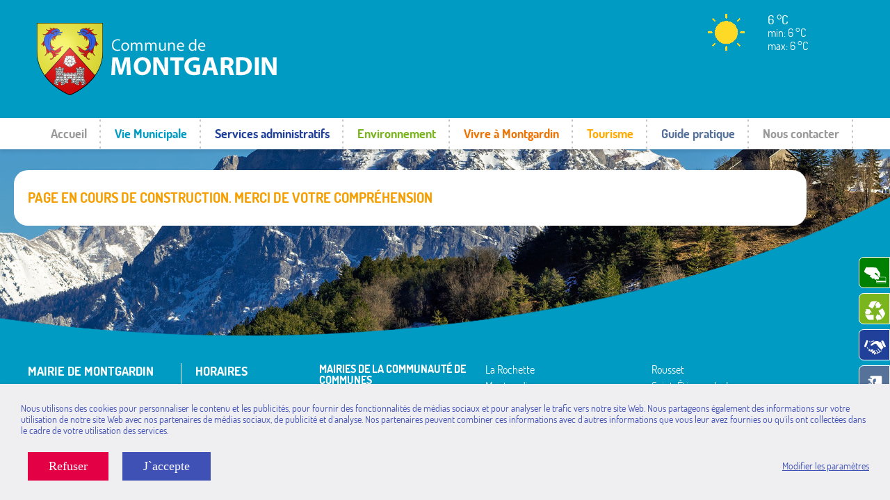

--- FILE ---
content_type: text/html; charset=utf-8
request_url: https://www.mairie-montgardin.fr/vie-municipale/enquetes-publiques
body_size: 6535
content:
<!DOCTYPE html>
<html lang="fr" dir="ltr" class="no-js">
<head>

<meta charset="utf-8">
<!-- 
	Site réalisé sous TYPO3 par Piment Rouge - https://www.pimentrouge.fr

	This website is powered by TYPO3 - inspiring people to share!
	TYPO3 is a free open source Content Management Framework initially created by Kasper Skaarhoj and licensed under GNU/GPL.
	TYPO3 is copyright 1998-2026 of Kasper Skaarhoj. Extensions are copyright of their respective owners.
	Information and contribution at https://typo3.org/
-->

<base href="https://www.mairie-montgardin.fr/">
<link rel="shortcut icon" href="https://www.mairie-montgardin.fr/fileadmin/templates/default/images/favicon.ico" type="image/x-icon">
<title>Enquêtes publiques</title>
<meta http-equiv="x-ua-compatible" content="IE=edge" />
<meta name="generator" content="TYPO3 CMS" />
<meta name="viewport" content="width=device-width, initial-scale=1" />
<meta name="robots" content="index,follow" />
<meta property="og:title" content="Enquêtes publiques" />
<meta name="twitter:card" content="summary" />
<meta name="google" content="notranslate" />
<meta name="apple-mobile-web-app-capable" content="no" />


<link rel="stylesheet" type="text/css" href="https://www.mairie-montgardin.fr/typo3temp/assets/css/d42b6e1bdf.css?1740798100" media="all">
<link rel="stylesheet" type="text/css" href="https://www.mairie-montgardin.fr/typo3conf/ext/bwrk_lightbox/Resources/Public/Scripts/lightbox.css?1562247538" media="all">
<link rel="stylesheet" type="text/css" href="https://www.mairie-montgardin.fr/typo3conf/ext/comarquage/Resources/Public/Styles/custom.css?1584372077" media="all">
<link rel="stylesheet" type="text/css" href="https://www.mairie-montgardin.fr/typo3conf/ext/vitrolles/Resources/Public/Styles/sweetalert2.css?1585068989" media="all">
<link rel="stylesheet" type="text/css" href="https://www.mairie-montgardin.fr/typo3conf/ext/vitrolles/Resources/Public/Styles/custom.css?1585069131" media="all">
<link rel="stylesheet" type="text/css" href="https://www.mairie-montgardin.fr/typo3conf/ext/weather2/Resources/Public/Css/default.css?1601974294" media="all">
<link rel="stylesheet" type="text/css" href="https://www.mairie-montgardin.fr/typo3conf/ext/we_cookie_consent/Resources/Public/Stylesheet/style.css?1615560878" media="all">
<link rel="stylesheet" type="text/css" href="https://www.mairie-montgardin.fr/fileadmin/templates/default/css/jquery.vegas.css?1540297656" media="all">
<link rel="stylesheet" type="text/css" href="https://www.mairie-montgardin.fr/typo3conf/ext/piment_config/Resources/Public/bootstrap/bootstrap-grid.min.css?1584534873" media="all">
<link rel="stylesheet" type="text/css" href="https://www.mairie-montgardin.fr/typo3conf/ext/piment_config/Resources/Public/styles/pimentcustom.css?1591174953" media="all">
<link rel="stylesheet" type="text/css" href="https://www.mairie-montgardin.fr/fileadmin/templates/default/css/cookiebar.css?1574432245" media="all">
<link rel="stylesheet" type="text/css" href="https://www.mairie-montgardin.fr/fileadmin/templates/default/css/jquery-ui-1.11.css?1760511711" media="all">
<link rel="stylesheet" type="text/css" href="https://www.mairie-montgardin.fr/fileadmin/templates/default/css/owl.carousel.css?1540297573" media="all">
<link rel="stylesheet" type="text/css" href="https://www.mairie-montgardin.fr/fileadmin/templates/default/css/sweet-alert.css?1539676855" media="all">
<link rel="stylesheet" type="text/css" href="https://www.mairie-montgardin.fr/fileadmin/templates/default/css/styles.slider.css?1760511711" media="all">
<link rel="stylesheet" type="text/css" href="https://www.mairie-montgardin.fr/fileadmin/templates/default/css/styles.css?1760511714" media="all">
<link rel="stylesheet" type="text/css" href="https://www.mairie-montgardin.fr/fileadmin/templates/default/css/styles.responsive.css?1760511714" media="screen and (max-width: 950px)">
<link rel="stylesheet" type="text/css" href="https://www.mairie-montgardin.fr/fileadmin/templates/default/css/custom_css/montgardin.css?1584706576" media="all">


<script src="https://www.mairie-montgardin.fr/typo3conf/ext/vitrolles/Resources/Public/Javascript/moment.min.js?1585068989" type="text/javascript"></script>
<script src="https://www.mairie-montgardin.fr/typo3conf/ext/vitrolles/Resources/Public/Javascript/daterangepicker.js?1585068989" type="text/javascript"></script>
<script src="https://www.mairie-montgardin.fr/typo3conf/ext/vitrolles/Resources/Public/Javascript/sweetalert2.min.js?1585068989" type="text/javascript"></script>



<!-- Global site tag (gtag.js) - Google Analytics --><script type="opt-in" data-type="text/javascript" data-name="other-6" async data-src="https://www.googletagmanager.com/gtag/js?id=G-XKXLGJF275"></script><script type="opt-in" data-type="text/javascript" data-name="other-6">
  window.dataLayer = window.dataLayer || [];
  function gtag(){dataLayer.push(arguments);}
  gtag('js', new Date());

  gtag('config', 'G-XKXLGJF275');
</script>
	
			<link rel="apple-touch-icon" sizes="57x57" href="https://www.mairie-montgardin.fr/fileadmin/templates/default/images/favicon/apple-icon-57x57.png">
			<link rel="apple-touch-icon" sizes="60x60" href="https://www.mairie-montgardin.fr/fileadmin/templates/default/images/favicon/apple-icon-60x60.png">
			<link rel="apple-touch-icon" sizes="72x72" href="https://www.mairie-montgardin.fr/fileadmin/templates/default/images/favicon/apple-icon-72x72.png">
			<link rel="apple-touch-icon" sizes="114x114" href="https://www.mairie-montgardin.fr/fileadmin/templates/default/images/favicon/apple-icon-114x114.png">
			<link rel="apple-touch-icon" sizes="120x120" href="https://www.mairie-montgardin.fr/fileadmin/templates/default/images/favicon/apple-icon-120x120.png">
			<link rel="apple-touch-icon" sizes="144x144" href="https://www.mairie-montgardin.fr/fileadmin/templates/default/images/favicon/apple-icon-144x144.png">
			<link rel="apple-touch-icon" sizes="152x152" href="https://www.mairie-montgardin.fr/fileadmin/templates/default/images/favicon/apple-icon-152x152.png">
			<link rel="apple-touch-icon" sizes="180x180" href="https://www.mairie-montgardin.fr/fileadmin/templates/default/images/favicon/apple-icon-180x180.png">
			<link rel="icon" type="image/png" sizes="192x192"  href="https://www.mairie-montgardin.fr/fileadmin/templates/default/images/favicon/android-icon-192x192.png">
			<link rel="icon" type="image/png" sizes="32x32" href="https://www.mairie-montgardin.fr/fileadmin/templates/default/images/favicon/favicon-32x32.png">
			<link rel="icon" type="image/png" sizes="96x96" href="https://www.mairie-montgardin.fr/fileadmin/templates/default/images/favicon/favicon-96x96.png">
			<link rel="icon" type="image/png" sizes="16x16" href="https://www.mairie-montgardin.fr/fileadmin/templates/default/images/favicon/favicon-16x16.png">
			<link rel="icon" type="image/png" sizes="16x16" href="https://www.mairie-montgardin.fr/fileadmin/templates/default/images/favicon/favicon-16x16.png"><meta property="og:locale" content="fr_FR.UTF-8" />
				<meta property="og:type" content="website" />
				<meta property="og:description" content="" />
				<meta name="twitter:card" content="summary" />
<link rel="canonical" href="https://www.mairie-montgardin.fr/vie-municipale/enquetes-publiques"/>
</head>
<body id="p404" class="page-404 pagelevel-2 language-0 backendlayout--1 layout-0">
<div id="slideshow-background"><div id="slideshow"><div id="c485" class="frame frame-default frame-type-image frame-layout-0"><div class="ce-image ce-center ce-above"><div class="ce-gallery" data-ce-columns="3" data-ce-images="3"><div class="ce-outer"><div class="ce-inner"><div class="ce-row"><div class="ce-column"><figure class="image loading-img"><img src="https://www.mairie-montgardin.fr/fileadmin/_processed_/1/4/csm_Propo-CCSPVA---AdobeStock_125899701---Montgardin_0c190acc90.jpg" data-srcset="https://www.mairie-montgardin.fr/fileadmin/_processed_/1/4/csm_Propo-CCSPVA---AdobeStock_125899701---Montgardin_b66df5a77c.jpg 3x, https://www.mairie-montgardin.fr/fileadmin/_processed_/1/4/csm_Propo-CCSPVA---AdobeStock_125899701---Montgardin_34a39a8ba0.jpg 2x, https://www.mairie-montgardin.fr/fileadmin/_processed_/1/4/csm_Propo-CCSPVA---AdobeStock_125899701---Montgardin_440dd0ba2e.jpg 1x" data-src="https://www.mairie-montgardin.fr/fileadmin/_processed_/1/4/csm_Propo-CCSPVA---AdobeStock_125899701---Montgardin_440dd0ba2e.jpg" title="" alt="" width="633" height="356"/></figure></div><div class="ce-column"><figure class="image loading-img"><img src="https://www.mairie-montgardin.fr/fileadmin/_processed_/7/a/csm_Propo-CCSPVA-Montgardin-_2__757a5a4d9c.jpg" data-srcset="https://www.mairie-montgardin.fr/fileadmin/_processed_/7/a/csm_Propo-CCSPVA-Montgardin-_2__3661e0a046.jpg 3x, https://www.mairie-montgardin.fr/fileadmin/_processed_/7/a/csm_Propo-CCSPVA-Montgardin-_2__fa9aae0893.jpg 2x, https://www.mairie-montgardin.fr/fileadmin/_processed_/7/a/csm_Propo-CCSPVA-Montgardin-_2__ddab8cab29.jpg 1x" data-src="https://www.mairie-montgardin.fr/fileadmin/_processed_/7/a/csm_Propo-CCSPVA-Montgardin-_2__ddab8cab29.jpg" title="" alt="" width="633" height="356"/></figure></div><div class="ce-column"><figure class="image loading-img"><img src="https://www.mairie-montgardin.fr/fileadmin/_processed_/b/0/csm_Propo-CCSPVA-ZA-Saruchet_3cb0b078c4.jpg" data-srcset="https://www.mairie-montgardin.fr/fileadmin/_processed_/b/0/csm_Propo-CCSPVA-ZA-Saruchet_0cb0b14fc1.jpg 3x, https://www.mairie-montgardin.fr/fileadmin/_processed_/b/0/csm_Propo-CCSPVA-ZA-Saruchet_d8351f2da8.jpg 2x, https://www.mairie-montgardin.fr/fileadmin/_processed_/b/0/csm_Propo-CCSPVA-ZA-Saruchet_915ebcd9b3.jpg 1x" data-src="https://www.mairie-montgardin.fr/fileadmin/_processed_/b/0/csm_Propo-CCSPVA-ZA-Saruchet_915ebcd9b3.jpg" title="" alt="" width="633" height="356"/></figure></div></div></div></div></div></div></div></div><div id="vegas-slideshow"></div></div><header><!-- <div style="z-Index: 1000;  background-image: url(https://avancon.cc-serreponconvaldavance.com/fileadmin/_processed_/1/c/csm_nouveau-fond2_21ab712e0d.jpg) !important;"> --><div style="z-Index: 1000;"><div class="content-inner" style="z-Index: 1001; position: relative"><div id="logo"><a href="/" title="Commune de Montgardin"><img src="https://www.mairie-montgardin.fr/fileadmin/templates/default/images/custom_logo/logo_montgardin.png" width="469" height="120"   alt="Commune de Montgardin" ></a><!--			<a href="/" title="Communauté de Communes d'Avancon">--><!--				<img src="https://www.mairie-montgardin.fr/fileadmin/templates/default/images/logo_avancon.png" width="300" height="120" alt="Communne d'Avancon"/>--><!--			</a>--></div><div id="right-header"><div id="weather"><div id="c1082" class="frame frame-default frame-type-list frame-layout-0"><div class="tx-weather2"><div class="weather2-item weather2-report" id="weather2-weather41"><div class="primary"><div class="weather-icon"><img alt="icon" src="https://www.mairie-montgardin.fr/typo3conf/ext/weather2/Resources/Public/WeatherIcons/01d.png" width="85" height="59" /></div><div class="weather-data"><h3>6 °C</h3><p>min: 6 °C</p><p>max: 6 °C</p><p><a href="#" class="showMore" toggle-label="Show less">Show more</a></p></div></div><ul class="secondaryProperties"><li>Rain Volume: 0 mm</li><li>Clouds: 1 %</li><li>Pressure: 1021 hPa</li><li>Wind Speed: 2 m/s from North</li><li>Measure Timestamp: 16.03.2021 - 10:47</li></ul></div></div></div></div><div id="search"></div></div><div class="clear"></div></div></div><nav id="main-menu"><div class="mobile-menu">Menu</div><!--<div class="cursor"></div>--><div class="submenu-mobile"><ul class="m-menu"><li class="menuitem-color     " data-color=""><a href="/">
										Accueil
									</a></li><li class="menuitem-color active menuitem-color--1   " data-color=""><a href="/vie-municipale/presentation-de-la-commune">
										Vie Municipale
									</a><div class="wrap-submenu-sub"><ul class="submenu-sub content-inner2"><li class=""><a href="/vie-municipale/presentation-de-la-commune" title="Présentation de la commune">- Présentation de la commune</a></li><li class=""><a href="/vie-municipale/conseil-municipal" title="Conseil municipal">- Conseil municipal</a></li><li class=""><a href="/vie-municipale/commissions" title="PV Conseil Municipal">- PV Conseil Municipal</a></li><li class=""><a href="/vie-municipale/publications" title="La Gazette">- La Gazette</a></li><li class=""><a href="/vie-municipale/intercommunalite" title="Intercommunalité : la CCSPVA">- Intercommunalité : la CCSPVA</a></li><li class="active"><a href="/vie-municipale/enquetes-publiques" title="Enquêtes publiques">- Enquêtes publiques</a></li></ul></div></li><li class="menuitem-color  menuitem-color--2   " data-color=""><a href="/services-administratifs/mairie">
										Services administratifs
									</a><div class="wrap-submenu-sub"><ul class="submenu-sub content-inner2"><li class=""><a href="/services-administratifs/mairie" title="Mairie">- Mairie</a></li><li class=""><a href="/services-administratifs/etat-civil/urbanisme-plu" title="Urbanisme">- Urbanisme</a></li><li class=""><a href="http://www.cc-serreponconvaldavance.com/fr/au-quotidien/espace-france-services-de-la-batie-neuve-ex-msap.html" title="Espace France Services">- Espace France Services</a></li></ul></div></li><li class="menuitem-color  menuitem-color--3   " data-color=""><a href="/environnement/decheteries">
										Environnement
									</a><div class="wrap-submenu-sub"><ul class="submenu-sub content-inner2"><li class=""><a href="/environnement/decheteries" title="Déchèterie">- Déchèterie</a></li><li class=""><a href="/services-administratifs/eau-potable" title="Eau potable">- Eau potable</a></li><li class=""><a href="/environnement/assainissement" title="Assainissement">- Assainissement</a></li></ul></div></li><li class="menuitem-color  menuitem-color--4   " data-color=""><a href="/vivre-a-avancon/ecole">
										Vivre à Montgardin
									</a><div class="wrap-submenu-sub"><ul class="submenu-sub content-inner2"><li class=""><a href="/vivre-a-avancon/ecole" title="Ecole">- Ecole</a></li><li class=""><a href="/vivre-a-avancon/petite-enfance" title="Petite enfance">- Petite enfance</a></li><li class=""><a href="/bibliotheque" title="Bibliothèque">- Bibliothèque</a></li><li class=""><a href="/vivre-a-avancon/centre-de-loisirs" title="Equipements sportifs">- Equipements sportifs</a></li><li class=""><a href="/vivre-a-avancon/nos-aines" title="Nos ainés">- Nos ainés</a></li><li class=""><a href="/vivre-a-avancon/associations" title="Associations">- Associations</a></li></ul></div></li><li class="menuitem-color  menuitem-color--5   " data-color=""><a href="/tourisme">
										Tourisme
									</a><div class="wrap-submenu-sub"><ul class="submenu-sub content-inner2"><li class=""><a href="/tourisme/office-de-tourisme" title="Office de Tourisme">- Office de Tourisme</a></li><li class=""><a href="/tourisme/sentiers-pedestres-equestre-et-vtt" title="Sentiers pédestres, équestre et VTT">- Sentiers pédestres, équestre et VTT</a></li><li class=""><a href="/vivre-a-avancon/patrimoine" title="Patrimoine">- Patrimoine</a></li><li class=""><a href="/tourisme/taxe-de-sejour" title="Taxe de séjour">- Taxe de séjour</a></li></ul></div></li><li class="menuitem-color  menuitem-color--6   " data-color=""><a href="/guide-pratique">
										Guide pratique
									</a></li><li class="menuitem-color     " data-color=""><a href="/contact">
										Nous contacter
									</a></li></ul></div></nav></header><div id="quick-menu"><nav><ul class="quick-ul"><li><a href="https://www.tipi.budget.gouv.fr/tpa/accueilportail.web" title="Paiements TIPI en ligne"><span class="image"><img src="https://www.mairie-montgardin.fr/fileadmin/templates/default/images/icon_payment.svg" width="37" height="45" alt="" /></span><span>Paiements TIPI en ligne</span></a></li><li><a href="" title="Vos déchèteries"><span class="image"><img src="https://www.mairie-montgardin.fr/fileadmin/templates/default/images/icon_dechet.svg" width="37" height="45" alt="" /></span><span>Vos déchèteries</span></a></li><li><a href="/marches-publiques" title="Marchés Publics"><span class="image"><img src="https://www.mairie-montgardin.fr/fileadmin/templates/default/images/icon_public.svg" width="37" height="45" alt="" /></span><span>Marchés Publics</span></a></li><li><a href="/guide-pratique" title="Votre guide pratique en ligne"><span class="image"><img src="https://www.mairie-montgardin.fr/fileadmin/templates/default/images/icon_guide.svg" width="31" height="45" alt="" /></span><span>Votre guide pratique en ligne</span></a></li><li><a href="/galerie-photos" title="Galerie photos"><span class="image"><img src="https://www.mairie-montgardin.fr/fileadmin/templates/default/images/icon_photo.svg" width="37" height="45" alt="" /></span><span>Galerie photos</span></a></li></ul></nav></div><div id="wrap"><div id="sidebar-menu"><nav></nav></div><div class="content-inner"><div id="wrap-inner"><div id="wrap-center"><!--<div id="breadcrumb-menu">--><!--


     
		<ol itemscope="" itemtype="http://schema.org/BreadcrumbList">
			
				>&nbsp;<li class="" itemprop="itemListElement" itemscope="" itemtype="http://schema.org/ListItem"><a href="/" title="Mairie Montgardin" itemscope="" itemtype="http://schema.org/Thing" itemprop="item"><span itemprop="name">Mairie Montgardin</span></a></li>
			
				>&nbsp;<li class="" itemprop="itemListElement" itemscope="" itemtype="http://schema.org/ListItem"><a href="/vie-municipale/presentation-de-la-commune" title="Vie Municipale" itemscope="" itemtype="http://schema.org/Thing" itemprop="item"><span itemprop="name">Vie Municipale</span></a></li>
			
				>&nbsp;<li class="active" itemprop="itemListElement" itemscope="" itemtype="http://schema.org/ListItem"><span itemprop="name">Enquêtes publiques</span></li></ol>
    


--><!--</div>--><article><div id="main-title"></div><div id="main-content"><div class="content"><div id="c452" class="frame frame-default frame-type-text frame-layout-0"><header><h2 class="">
				Page en cours de construction. Merci de votre compréhension
			</h2></header></div></div></div></article><div class="clear"></div></div></div></div></div><footer><div class="content-inner"><div class="top-footer"><div class="address-footer"><div><div id="c483" class="frame frame-default frame-type-textpic frame-layout-0"><div class="ce-textpic ce-center ce-above"><div class="ce-bodytext"><h3>MAIRIE DE MONTGARDIN</h3><p>4 Place Roger Mamo</p><p>Le Village<br /> 05230 MONTGARDIN</p><p class="telephone">Tél. : 04 92 50 37 81</p><p class="mail"><a href="mailto:mairiemontgardin@free.fr">mairiemontgardin@free.fr</a></p></div></div></div></div><div><div id="c484" class="frame frame-default frame-type-textpic frame-layout-0"><div class="ce-textpic ce-center ce-above"><div class="ce-bodytext"><h3>HORAIRES</h3><p>Mardi : 13h30 à 17h00</p><p>Jeudi&nbsp; : 8h30 à 12h00</p><p>Le Maire reçoit sur RDV</p><p>le jeudi matin.</p></div></div></div></div></div><div class="site-footer"><div id="c733" class="frame frame-default frame-type-text frame-layout-0"><header><h2 class="">
				Mairies de la Communauté de Communes
			</h2></header><p><a href="https://mairie-avancon.fr/" title="https://mairie-avancon.fr/" target="_blank">Avançon</a></p><p><a href="https://mairie-breziers.fr/" title="https://mairie-breziers.fr/" target="_blank">Bréziers</a></p><p><a href="https://mairie-espinasses.fr/" title="https://mairie-espinasses.fr/" target="_blank">Espinasses</a></p><p><a href="http://www.commune-la-batie-neuve.fr/" target="_blank">La Bâtie-Neuve</a></p><p><a href="https://mairie-labatievieille.fr/" title="https://mairie-labatievieille.fr/" target="_blank">La Bâtie-Vieille</a></p><p><a href="https://mairie-larochette05.fr/" title="https://mairie-larochette05.fr/" target="_blank">La Rochette</a></p><p><a href="https://mairie-montgardin.fr/" title="https://mairie-montgardin.fr/" target="_blank">Montgardin</a></p><p><a href="http://www.mairie-piegut.fr/" target="_blank">Piégut</a></p><p><a href="https://rambaud-village.fr/" title="https://rambaud-village.fr/" target="_blank">Rambaud</a></p><p><a href="http://remollon.fr/" target="_blank">Remollon</a></p><p><a href="https://mairie-rochebrune.fr/" title="https://mairie-rochebrune.fr/" target="_blank">Rochebrune</a></p><p><a href="https://www.mairie-rousset.fr/" target="_blank">Rousset</a></p><p><a href="https://mairie-saintetiennelelaus.fr/" title="https://mairie-saintetiennelelaus.fr/" target="_blank">Saint-Étienne-le-Laus</a></p><p><a href="https://www.theus.fr/" title="https://www.theus.fr/" target="_blank">Théus</a></p><p><a href="https://mairie-valserres.fr/" title="https://mairie-valserres.fr/" target="_blank">Valserres</a></p><p><a href="http://www.taraventerol.com/" target="_blank">Venterol</a></p><p>&nbsp;</p></div></div></div><div id="copyright"><ul><li><a href="/mentions-legales" title="Mentions légales">
				Mentions légales
			</a></li><li class="piment"><a href="http://www.pimentrouge.fr/" target="_blank" title="www.pimentrouge.fr">www.pimentrouge.fr</a></li></ul></div><div class="clear"></div></div></footer><!-- <div class="cookie-message"> --><!-- <p>Les cookies nous permettent de garantir le bon fonctionnement de nos services.  --><!-- En poursuivant votre navigation sur ce site, vous acceptez l'utilisation des cookies. <a href="https://www.mairie-avancon.fr/vie-municipale">Cliquez ici</a> pour en savoir plus</p> --><!-- </div> -->

<div class="tx-we-cookie-consent">
    
		
	
</div>
<script src="https://www.mairie-montgardin.fr/fileadmin/templates/default/javascript/libs/jquery.min.js?1481119943" type="text/javascript"></script>
<script src="https://www.mairie-montgardin.fr/typo3conf/ext/weather2/Resources/Public/JavaScript/default.js?1601974294" type="text/javascript"></script>
<script src="https://www.mairie-montgardin.fr/fileadmin/templates/default/javascript/libs/jquery.dotdotdot.min.js?1445591220" type="text/javascript"></script>
<script src="https://www.mairie-montgardin.fr/fileadmin/templates/default/javascript/libs/jquery.vegas.min.js?1474203068" type="text/javascript"></script>
<script src="https://www.mairie-montgardin.fr/typo3conf/ext/powermail/Resources/Public/JavaScript/Libraries/jquery.datetimepicker.min.js?1591890334" type="text/javascript"></script>
<script src="https://www.mairie-montgardin.fr/typo3conf/ext/powermail/Resources/Public/JavaScript/Libraries/parsley.min.js?1591890334" type="text/javascript"></script>
<script src="https://www.mairie-montgardin.fr/typo3conf/ext/powermail/Resources/Public/JavaScript/Powermail/Form.min.js?1591890334" type="text/javascript"></script>
<script src="https://www.mairie-montgardin.fr/typo3conf/ext/bwrk_lightbox/Resources/Public/Scripts/lightbox.main.js?1562247538" type="text/javascript"></script>
<script src="https://www.mairie-montgardin.fr/typo3conf/ext/vitrolles/Resources/Public/Javascript/script.js?1585068989" type="text/javascript"></script>
<script src="https://www.mairie-montgardin.fr/fileadmin/templates/default/javascript/jquery.mCustomScrollbar.concat.min.js?1478907004" type="text/javascript"></script>
<script src="https://www.mairie-montgardin.fr/fileadmin/templates/default/javascript/rwdImageMap.js?1378799911" type="text/javascript"></script>
<script src="https://www.mairie-montgardin.fr/fileadmin/templates/default/javascript/unveil.js?1370531228" type="text/javascript"></script>
<script src="https://www.mairie-montgardin.fr/fileadmin/templates/default/javascript/libs/lightbox.min.js?1447855357" type="text/javascript"></script>
<script src="https://www.mairie-montgardin.fr/fileadmin/templates/default/javascript/placeholder.js?1479374996" type="text/javascript"></script>
<script src="https://www.mairie-montgardin.fr/fileadmin/templates/default/javascript/sweet-alert.min.js?1488884776" type="text/javascript"></script>
<script src="https://www.mairie-montgardin.fr/fileadmin/templates/default/javascript/jquery.lazy.min.js?1519644060" type="text/javascript"></script>
<script src="https://www.mairie-montgardin.fr/fileadmin/templates/default/javascript/iCheck.js?1396949949" type="text/javascript"></script>
<script src="https://www.mairie-montgardin.fr/fileadmin/templates/default/javascript/jquery.blImageCenter.js?1375138916" type="text/javascript"></script>
<script src="https://www.mairie-montgardin.fr/fileadmin/templates/default/javascript/jquery.browser.js?1395937784" type="text/javascript"></script>
<script src="https://www.mairie-montgardin.fr/fileadmin/templates/default/javascript/jquery.cookiesbar.js?1441980462" type="text/javascript"></script>
<script src="https://www.mairie-montgardin.fr/fileadmin/templates/default/javascript/matchMedia.js?1395067700" type="text/javascript"></script>
<script src="https://www.mairie-montgardin.fr/fileadmin/templates/default/javascript/matchMedia.addListener.js?1395067939" type="text/javascript"></script>
<script src="https://www.mairie-montgardin.fr/fileadmin/templates/default/javascript/enquire.js?1395067852" type="text/javascript"></script>
<script src="https://www.mairie-montgardin.fr/fileadmin/templates/default/javascript/owl.carousel.min.js?1476890903" type="text/javascript"></script>
<script src="https://www.mairie-montgardin.fr/fileadmin/templates/default/javascript/jquery-ui-1.11.2.min.js?1418259328" type="text/javascript"></script>
<script src="https://www.mairie-montgardin.fr/fileadmin/templates/default/javascript/script.js?1615562920" type="text/javascript"></script>
<script src="https://www.mairie-montgardin.fr/fileadmin/templates/default/javascript/script.responsive.js?1590480598" type="text/javascript"></script>

<script type="text/javascript" src="/typo3conf/ext/we_cookie_consent/Resources/Public/JavaScript/Controller/ConsentController.js"></script><script type="text/javascript">var klaroConfig = {"elementID":"klaro","storageMethod":"cookie","cookieName":"klaro","cookieExpiresAfterDays":"365","privacyPolicy":"https:\/\/www.mairie-montgardin.fr\/mentions-legales","default":false,"mustConsent":false,"hideDeclineAll":false,"hideLearnMore":false,"lang":"en","poweredBy":"https:\/\/consent.websedit.de","translations":{"en":{"consentModal":{"title":"Param\u00e8tres de confidentialit\u00e9","description":"Vous pouvez sp\u00e9cifier vos param\u00e8tres de confidentialit\u00e9 ci-dessous.","privacyPolicy":{"text":"Des informations d\u00e9taill\u00e9es et la mani\u00e8re dont vous pouvez retirer votre consentement \u00e0 tout moment peuvent \u00eatre trouv\u00e9es dans notre {privacyPolicy}.","name":"Politique de confidentialit\u00e9"}},"consentNotice":{"description":"Nous utilisons des cookies pour personnaliser le contenu et les publicit\u00e9s, pour fournir des fonctionnalit\u00e9s de m\u00e9dias sociaux et pour analyser le trafic vers notre site Web. Nous partageons \u00e9galement des informations sur votre utilisation de notre site Web avec nos partenaires de m\u00e9dias sociaux, de publicit\u00e9 et d`analyse. Nos partenaires peuvent combiner ces informations avec d`autres informations que vous leur avez fournies ou qu`ils ont collect\u00e9es dans le cadre de votre utilisation des services.","changeDescription":"Depuis votre derni\u00e8re visite, des modifications ont \u00e9t\u00e9 apport\u00e9es aux param\u00e8tres de confidentialit\u00e9. Veuillez mettre \u00e0 jour vos param\u00e8tres.","learnMore":"Modifier les param\u00e8tres"},"app":{"disableAll":{"title":"Accepter tout","description":"Vous avez le droit de r\u00e9voquer votre consentement \u00e0 tout moment, individuellement ou dans son int\u00e9gralit\u00e9. Si les consentements au traitement des donn\u00e9es sont r\u00e9voqu\u00e9s, les donn\u00e9es qui ont \u00e9t\u00e9 l\u00e9galement collect\u00e9es jusqu`\u00e0 la r\u00e9vocation peuvent toujours \u00eatre trait\u00e9es par le fournisseur."},"optOut":{"title":"(Se d\u00e9sengager)1","description":"Cette application est charg\u00e9e par d\u00e9faut (mais vous pouvez la d\u00e9sactiver)"},"required":{"title":"(toujours n\u00e9cessaire)","description":"Cette application est toujours requise"},"purpose":"Objectif","purposes":"Objectifs"},"purposes":{"unknown":"Non attribu\u00e9"},"ok":"J`accepte","save":"Enregistrer les param\u00e8tres","acceptSelected":"Enregistrer les param\u00e8tres","decline":"Refuser","close":"Fermer","poweredBy":"Fourni par websedit"}},"apps":[]}</script><script type="text/javascript">
    klaroConfig.apps.push({
        name: 'other-6',
        title: 'Google analytics',
        description: 'Cookie pour google analytics',
        default: false,
        defaultIfNoConsent: true,
        required: false,
        optOut: false,
        purposes: [],
        cookies: [],
        callback: ConsentApp.consentChanged,
        ownCallback:'',
        gtm:{trigger:'',variable:''}
    });
</script><script type="text/javascript" src="/typo3conf/ext/we_cookie_consent/Resources/Public/Library/klaro/klaro.js" data-style-prefix="klaro we_cookie_consent"></script>
</body>
</html>
<!-- Cached page generated 22-01-26 09:18. Expires 23-01-26 00:00 -->

--- FILE ---
content_type: text/css; charset=utf-8
request_url: https://www.mairie-montgardin.fr/typo3conf/ext/piment_config/Resources/Public/styles/pimentcustom.css?1591174953
body_size: -104
content:
/* NEWS */
/* .list-news-content .news .content-news .image { */
    /* width: 20%; */
    /* float: left; */
/* } */

/* .list-news-content .news .content-news .image a { */
    /* position: inherit !important; */
    /* margin: 7px 0 7px 7px !important; */
/* } */

/* .list-news-content .news .content-news .image a img { */
    /* position: inherit !important; */
    /* width: auto !important; */
    /* height: auto !important; */
    /* max-width: none !important; */
    /* max-height: none !important; */
    /* left: auto !important; */
    /* top: auto !important; */
/* } */

/* .list-news-content .news .content-news .image a span{ */
    /* display: none; */
/* } */

/* .list-news-content .news .content-news .info  { */
/* position: relative; */
/* } */



--- FILE ---
content_type: text/css; charset=utf-8
request_url: https://www.mairie-montgardin.fr/fileadmin/templates/default/css/cookiebar.css?1574432245
body_size: 81
content:
.cookie-message {
  position:fixed;
  bottom:0;left:0;right:0;
  padding:10px 15px 10px 15px;
  background:#009bc2;
  box-shadow:0px 0px 3px #ccc;
  z-index: 999999999999;
  display: none;
}
.cookie-message .cookiebar-close {
  position:absolute;
  bottom:10px; right:20px;
  cursor:pointer;
}
.cookie-message p, .cookie-message a {
  color:#fff;
  font:400 12px Arial;
  margin:0em 0;
  text-align: center;
}
.cookie-message a {
	font-weight: 700;
	text-decoration: underline;
}
.blue {
  border-bottom:1px solid #0E83AE;
  background-color:#0990c3;
  background: -webkit-gradient(linear, 50% 0%, 50% 100%, color-stop(0%, #0e83ae), color-stop(50%, #0990c3), color-stop(100%, #0e9dd2));
  background: -webkit-linear-gradient(#0e83ae, #0990c3, #0e9dd2);
  background: -moz-linear-gradient(#0e83ae, #0990c3, #0e9dd2);
  background: -o-linear-gradient(#0e83ae, #0990c3, #0e9dd2);
  background: -ms-linear-gradient(#0e83ae, #0990c3, #0e9dd2);
  background: linear-gradient(#0e83ae, #0990c3, #0e9dd2);
}
.blue p, .blue a { color:#fff; }

--- FILE ---
content_type: text/css; charset=utf-8
request_url: https://www.mairie-montgardin.fr/fileadmin/templates/default/css/styles.slider.css?1760511711
body_size: 100
content:
/** SLIDESHOW COMMUNITIE **/
#slideshow-communitie .owl-controls .owl-nav .owl-prev, #slideshow-communitie .owl-controls .owl-nav .owl-next, .slideshow-image .owl-controls .owl-nav .owl-prev, .slideshow-image .owl-controls .owl-nav .owl-next {
  position: absolute;
  top: 0;
  bottom: 0;
  z-index: 14;
  width: 35px;
  background: url('../images/arrow_slider.png') no-repeat 0 center;
  text-indent: -9999px; }

#slideshow-communitie .owl-controls .owl-nav .owl-prev, .slideshow-image .owl-controls .owl-nav .owl-prev {
  left: 0px; }

#slideshow-communitie .owl-controls .owl-nav .owl-next, .slideshow-image .owl-controls .owl-nav .owl-next {
  background-position: 100% center;
  right: 0px; }

.slideshow-image .owl-controls .owl-nav .owl-prev, .slideshow-image .owl-controls .owl-nav .owl-next {
  bottom: auto;
  top: 180px;
  height: 40px;
  background-image: url('../images/arrow_slider_white.png'); }

.slideshow-image .owl-controls .owl-nav .owl-prev {
  left: 10px; }

.slideshow-image .owl-controls .owl-nav .owl-next {
  right: 10px; }
/** FIN SLIDESHOW COMMUNITIE **/
.bx-wrapper .bx-loading {
  min-height: 50px;
  background: url('../images/bx_loader.gif') center center no-repeat;
  background-color: #fff;
  height: 100%;
  width: 100%;
  position: absolute;
  top: 0;
  left: 0;
  z-index: 2000; }

.flex-direction-nav a.disabled {
  display: none; }

.bx-controls-direction a.disabled {
  display: none; }


--- FILE ---
content_type: text/css; charset=utf-8
request_url: https://www.mairie-montgardin.fr/fileadmin/templates/default/css/styles.css?1760511714
body_size: 14427
content:
/* 
 TRANSITION
 */
/* 
 SHADOW
 */
/* Browser Prefixes */
/* Background gradient */
/* Rotate */
/* Scale */
/* Translate */
/* Skew */
/* Transform Origin */
/* Flex box */
/*
 BOX-SIZING
 */
/* 
 Top center
 */
/*
 Horizontal center
 */
/* Color */
/* Fonts */
@font-face {
  font-family: 'AdProLTStdreg';
  src: url('../fonts/adpro/AdProLTStd-Regular.eot');
  src: url('../fonts/adpro/AdProLTStd-Regular.eot?#iefix') format('embedded-opentype'), url('../fonts/adpro/AdProLTStd-Regular.woff2') format('woff2'), url('../fonts/adpro/AdProLTStd-Regular.woff') format('woff'), url('../fonts/adpro/AdProLTStd-Regular.ttf') format('truetype'), url('../fonts/adpro/AdProLTStd-Regular.svg#AdProLTStd-Regular') format('svg');
  font-weight: normal;
  font-style: normal; }

@font-face {
  font-family: 'AdProLTStdbold';
  src: url('../fonts/adpro/AdProLTStd-Black.eot');
  src: url('../fonts/adpro/AdProLTStd-Black.eot?#iefix') format('embedded-opentype'), url('../fonts/adpro/AdProLTStd-Black.woff2') format('woff2'), url('../fonts/adpro/AdProLTStd-Black.woff') format('woff'), url('../fonts/adpro/AdProLTStd-Black.ttf') format('truetype'), url('../fonts/adpro/AdProLTStd-Black.svg#AdProLTStd-Black') format('svg');
  font-weight: normal;
  font-style: normal; }

@font-face {
  font-family: 'dosisbold';
  src: url('../fonts/dosis/dosis-bold.woff2') format('woff2'), url('../fonts/dosis/dosis-bold.woff') format('woff');
  font-weight: normal;
  font-style: normal; }

@font-face {
  font-family: 'dosislight';
  src: url('../fonts/dosis/dosis-light.woff2') format('woff2'), url('../fonts/dosis/dosis-light.woff') format('woff');
  font-weight: normal;
  font-style: normal; }

@font-face {
  font-family: 'dosismedium';
  src: url('../fonts/dosis/dosis-medium.woff2') format('woff2'), url('../fonts/dosis/dosis-medium.woff') format('woff');
  font-weight: normal;
  font-style: normal; }

@font-face {
  font-family: 'dosisregular';
  src: url('../fonts/dosis/dosis-regular.woff2') format('woff2'), url('../fonts/dosis/dosis-regular.woff') format('woff');
  font-weight: normal;
  font-style: normal; }
/**** DEBUT STYLE DE BASE ****/
* {
  padding: 0;
  margin: 0; }

div, a, p, span, td, th, caption, li, h1, h2, h3, h4, legend, input, label, textarea, section, aside, article {
  color: #000;
  font-size: 16px;
  line-height: 1.2em;
  font-family: 'dosisregular', 'Myriad pro';
  vertical-align: top;
  -webkit-box-sizing: border-box;
  -moz-box-sizing: border-box;
  box-sizing: border-box; }

strong {
  font-weight: 400;
  font-family: 'dosisbold', 'Myriad pro'; }

a[href^=tel] {
  color: inherit;
  text-decoration: none; }

a, p, textarea, input[type="text"], input[type="email"], input[type="submit"], input[type="password"] {
  -webkit-appearance: none; }

img {
  vertical-align: bottom;
  border: none; }

p {
  margin: 10px 0; }

a {
  text-decoration: none; }

a:hover {
  text-decoration: underline; }
/**** STYLE DES TITRES ****/
h1, h2, h3, h4 {
  margin: 10px 0;
  line-height: 1; }

h1 {
  font-size: 30px;
  font-weight: 400;
  margin: 0 0 15px 0;
  font-family: 'dosisbold', 'Myriad pro';
  color: #009bc2; }

h2 {
  font-size: 20px;
  font-weight: 400;
  color: #f49e00;
  font-family: 'dosisbold', 'Myriad pro';
  text-transform: uppercase; }

h3 {
  font-size: 18px;
  font-weight: 400;
  font-family: 'dosismedium', 'Myriad pro'; }

h4 {
  font-size: 16px; }
/**** STYLE DES LISTES ****/
ul li {
  list-style-type: disc;
  list-style-position: inside;
  margin: 5px 0; }

nav ul li {
  list-style: none; }
/**** STYLE DES TABLEAUX ****/
table {
  border-collapse: collapse; }

table td, table th {
  background-color: #fff;
  padding: 5px 7px;
  border: 1px solid #000; }

table th {
  font-family: 'dosisbold', 'Myriad pro';
  font-weight: 400; }

table caption {
  background-color: #fff;
  padding: 5px 7px; }
/**** STYLE DES FORMULAIRES ****/
form fieldset {
  border: none; }

form legend {
  display: none; }

form label {
  margin: 7px 0;
  display: inline-block;
  font-weight: 400;
  font-family: 'dosisregular', 'Myriad pro';
  margin-right: 10px;
  font-size: 16px;
  color: #58585a; }

form fieldset > div {
  margin: 0 0 10px 0;
  clear: both;
  position: relative; }

form fieldset .layout2, form fieldset .layout3 {
  display: inline-block; }

form fieldset .layout2 {
  width: 49.5%;
  width: -webkit-calc(50% - 2.5px);
  width: calc(50% - 2.5px);
  padding: 0 15px; }

form fieldset .layout2 input {
  width: 100%;
  display: inline-block; }

form input, form textarea {
  margin: 0;
  display: inline-block;
  width: 100%;
  padding: 10px 15px;
  border: none;
  color: #58585a;
  border: 1px solid #009bc2;
  font-size: 16px;
  font-family: 'dosisregular', 'Myriad pro'; }

form textarea {
  resize: none;
  height: 140px; }

form input:focus, form textarea:focus {
  /*outline: none;*/ }

input::-webkit-inner-spin-button {
  opacity: 0;
  display: none; }

input:-moz-inner-spin-button {
  opacity: 0;
  display: none; }

input:-ms-inner-spin-button {
  opacity: 0;
  display: none; }

form input::-webkit-input-placeholder, form textarea::-webkit-input-placeholder {
  color: inherit;
  font-size: inherit; }

form input:-moz-input-placeholder, form textarea:-moz-input-placeholder {
  color: inherit;
  font-size: inherit; }

form input:-ms-input-placeholder, form textarea:-ms-input-placeholder {
  color: inherit;
  font-size: inherit; }

form input[type="radio"], form input[type="checkbox"] {
  width: auto;
  border: none;
  -webkit-box-shadow: none;
  -moz-box-shadow: none;
  box-shadow: none;
  -webkit-border-radius: 0;
  -moz-border-radius: 0;
  border-radius: 0;
  vertical-align: middle; }

input[type="submit"], input[type="reset"], button {
  width: auto;
  display: block;
  margin: 0px 0 0 auto;
  cursor: pointer;
  border: none;
  padding: 10px 35px 10px 35px;
  background-color: #2d4693;
  color: #fff !important;
  font-size: 16px;
  -webkit-transition: all 0.3s ease-in-out;
  -moz-transition: all 0.3s ease-in-out;
  transition: all 0.3s ease-in-out;
  font-family: 'dosisbiold', 'Myriad pro';
  position: relative;
  line-height: 1.2; }

input[type="submit"]:hover, input[type="reset"]:hover, button:hover, input[type="submit"]:active, input[type="reset"]:active, button:active {
  background-color: #162d73; }

body {
  margin: 0 auto;
  -webkit-text-size-adjust: 100%;
  padding-top: 135px; }

.body-home {
  padding-top: 0px; }

.csc-textpic-imagewrap {
  text-align: center; }

.csc-textpic-imagewrap ul li {
  margin: 0 5px !important;
  list-style: none !important;
  display: inline-block; }

div.csc-textpic .csc-textpic-imagewrap img {
  margin: 0 auto; }

.csc-textpic-caption {
  text-align: center;
  font-size: 12px;
  margin: 5px 0; }

.ce-gallery figcaption {
  font-size: 14px;
  text-align: center;
  margin: 5px 0;
  font-style: italic;
  font-family: 'dosisregular', 'Myriad pro'; }

.powermail_message_error {
  border: 1px solid #a50707;
  background-color: #d17b7b;
  padding: 10px 20px;
  margin: 0 0 20px 0;
  position: relative; }

.powermail_message_error:after {
  content: "";
  position: absolute;
  right: 15px;
  background: url('../images/icon_alert.png') no-repeat center center;
  background-size: cover;
  height: 32px;
  width: 32px;
  top: 40%;
  top: -webkit-calc(50% - 16px);
  top: calc(50% - 16px); }

.powermail_message_error li {
  list-style: none;
  color: #fff;
  padding: 0 !important; }

.powermail_message_error li:before {
  display: none !important; }
/**** FIN STYLE DE BASE ****/
/**** STYLE BOUTONS / TEXTE ****/
.bt-bleu, .bt-jaune, .bt-vert, .bt-bleu-clair, .bt-orange {
  display: inline-block;
  padding: 8px 15px;
  background-color: #214099;
  color: #fff !important;
  font-size: 16px;
  -webkit-transition: all 0.3s ease-in-out;
  -moz-transition: all 0.3s ease-in-out;
  transition: all 0.3s ease-in-out;
  position: relative;
  text-decoration: none;
  font-family: 'dosismedium', 'Myriad pro';
  text-transform: none !important; }

.bt-bleu:hover {
  background-color: #06124d;
  text-decoration: none; }

.bt-jaune {
  background-color: #f49e00; }

.bt-jaune:hover {
  background-color: #b17300;
  text-decoration: none; }

.bt-vert {
  background-color: #79b51d; }

.bt-vert:hover {
  background-color: #5c9505;
  text-decoration: none; }

.bt-bleu-clair {
  background-color: #0e9cc3; }

.bt-bleu-clair:hover {
  background-color: #097492;
  text-decoration: none; }

.bt-orange {
  background-color: #eb7404; }

.bt-orange:hover {
  background-color: #bd5c01;
  text-decoration: none; }

.text-center {
  text-align: center; }

.text-right {
  text-align: right; }

.txt-jaune {
  color: #f49e00 !important; }

.txt-bleu {
  color: #214099 !important; }

.txt-bleu-clair {
  color: #0e9cc3 !important; }

.txt-vert {
  color: #79b51d !important; }

.txt-orange {
  color: #eb7404 !important; }

.txt-rouge {
  color: #ee1701 !important; }

.font-adpro {
  font-family: 'AdProLTStdreg', 'Arial' !important; }

.font-adpro-bold {
  font-family: 'AdProLTStdbold', 'Arial' !important; }

.indent {
  margin-left: 20px; }

.size_12 {
  font-size: 12px !important; }

.size_14 {
  font-size: 14px !important; }

.size_16 {
  font-size: 16px !important; }

.size_18 {
  font-size: 18px !important; }

.size_12 *, .size_14 *, .size_16 *, .size_18 *, .size_20 *, .size_22 *, .size_24 *, .size_30 *, .size_36 * {
  font-size: inherit !important; }

.size_22 {
  font-size: 22px !important; }

.size_24 {
  font-size: 24px !important; }

p.contact-ete, span.contact-ete, a.contact-ete {
  background: #96e2fc;
  background: url([data-uri]);
  background: -moz-linear-gradient(left, #96e2fc 0%, #75d5f6 100%);
  background: -webkit-gradient(linear, left top, right top, color-stop(0%, #96e2fc), color-stop(100%, #75d5f6));
  background: -webkit-linear-gradient(left, #96e2fc 0%, #75d5f6 100%);
  background: -o-linear-gradient(left, #96e2fc 0%, #75d5f6 100%);
  background: -ms-linear-gradient(left, #96e2fc 0%, #75d5f6 100%);
  background: linear-gradient(to right, #96e2fc 0%, #75d5f6 100%);
  border-radius: 5px;
  box-shadow: 0 0px 5px #696969, inset 0 -1px 0 rgba(255, 255, 255, 0.6);
  display: inline-block;
  width: auto;
  color: #214099;
  font-size: 20px;
  padding: 8px 30px;
  text-decoration: none;
  margin: 15px 10px !important;
  text-decoration: none;
  margin: 0 auto;
  text-align: center; }

p.contact-automne, span.contact-automne, a.contact-automne {
  background: #fedb85;
  background: -moz-linear-gradient(top, #fedb85 0%, #fdc743 100%);
  /* FF3.6+ */
  background: -webkit-gradient(linear, left top, left bottom, color-stop(0%, #fedb85), color-stop(100%, #fdc743));
  /* Chrome,Safari4+ */
  background: -webkit-linear-gradient(top, #fedb85 0%, #fdc743 100%);
  /* Chrome10+,Safari5.1+ */
  background: -o-linear-gradient(top, #fedb85 0%, #fdc743 100%);
  /* Opera 11.10+ */
  background: -ms-linear-gradient(top, #fedb85 0%, #fdc743 100%);
  /* IE10+ */
  background: linear-gradient(to bottom, #fedb85 0%, #fdc743 100%);
  /* W3C */
  border-radius: 5px;
  box-shadow: 0 0 5px #696969, inset 0 -1px 0 rgba(255, 255, 255, 0.6);
  display: inline-block;
  width: auto;
  color: #214099;
  font-size: 20px;
  padding: 8px 30px;
  text-decoration: none;
  margin: 15px 10px !important;
  text-decoration: none;
  margin: 0 auto;
  text-align: center; }

p.contact-printemps, span.contact-printemps, a.contact-printemps {
  background: #edf1d6;
  background: url([data-uri]);
  background: -moz-linear-gradient(top, rgba(237, 241, 214, 1) 0%, rgba(193, 214, 65, 1) 100%);
  /* FF3.6+ */
  background: -webkit-gradient(linear, left top, left bottom, color-stop(0%, rgba(237, 241, 214, 1)), color-stop(100%, rgba(193, 214, 65, 1)));
  /* Chrome,Safari4+ */
  background: -webkit-linear-gradient(top, rgba(237, 241, 214, 1) 0%, rgba(193, 214, 65, 1) 100%);
  /* Chrome10+,Safari5.1+ */
  background: -o-linear-gradient(top, rgba(237, 241, 214, 1) 0%, rgba(193, 214, 65, 1) 100%);
  /* Opera 11.10+ */
  background: -ms-linear-gradient(top, rgba(237, 241, 214, 1) 0%, rgba(193, 214, 65, 1) 100%);
  /* IE10+ */
  background: linear-gradient(to bottom, rgba(237, 241, 214, 1) 0%, rgba(193, 214, 65, 1) 100%);
  /* W3C */
  border-radius: 5px;
  box-shadow: 0 0 5px #696969, inset 0 -1px 0 rgba(255, 255, 255, 0.6);
  display: inline-block;
  width: auto;
  color: #214099;
  font-size: 20px;
  padding: 8px 30px;
  text-decoration: none;
  margin: 15px 10px !important;
  text-align: center; }

p.petit-bouton-gris, span.petit-bouton-gris, a.petit-bouton-gris {
  background: #eaeaea;
  background: url([data-uri]);
  background: -moz-linear-gradient(top, rgba(234, 234, 234, 1) 33%, rgba(173, 173, 173, 1) 100%);
  /* FF3.6+ */
  background: -webkit-gradient(linear, left top, left bottom, color-stop(33%, rgba(234, 234, 234, 1)), color-stop(100%, rgba(173, 173, 173, 1)));
  /* Chrome,Safari4+ */
  background: -webkit-linear-gradient(top, rgba(234, 234, 234, 1) 33%, rgba(173, 173, 173, 1) 100%);
  /* Chrome10+,Safari5.1+ */
  background: -o-linear-gradient(top, rgba(234, 234, 234, 1) 33%, rgba(173, 173, 173, 1) 100%);
  /* Opera 11.10+ */
  background: -ms-linear-gradient(top, rgba(234, 234, 234, 1) 33%, rgba(173, 173, 173, 1) 100%);
  /* IE10+ */
  background: linear-gradient(to bottom, rgba(234, 234, 234, 1) 33%, rgba(173, 173, 173, 1) 100%);
  /* W3C */
  box-shadow: 0 0 5px #696969, inset 0 -1px 0 rgba(255, 255, 255, 0.6);
  display: inline-block;
  width: auto;
  margin: 15px 10px !important;
  padding: 8px 30px;
  font-size: 20px;
  text-decoration: none;
  color: #214099;
  text-align: center;
  border-radius: 5px; }

p.pdf, span.pdf, a.pdf, li.pdf, td.pdf {
  padding-left: 40px;
  position: relative;
  line-height: 30px; }

p.pdf:before, span.pdf:before, a.pdf:before, li.pdf:before, td.pdf:before {
  content: "";
  position: absolute;
  left: 0;
  top: 0;
  width: 30px;
  height: 33px;
  background: url('../images/icon_pdf.png') 0 0 no-repeat; }

p.coordonnee, span.coordonnee, a.coordonnee, li.coordonnee {
  padding-left: 25px;
  line-height: 20px;
  position: relative; }

p.coordonnee:before, span.coordonnee:before, a.coordonnee:before, li.coordonnee:before {
  content: "";
  position: absolute;
  left: 0;
  top: 0;
  width: 20px;
  height: 20px;
  background: url('../images/icon_coordonnee.png') center 0 no-repeat; }

p.coordonnee.txt-vert:before, span.coordonnee.txt-vert:before, a.coordonnee.txt-vert:before, li.coordonnee.txt-vert:before {
  background-position: center -20px !important; }

p.coordonnee.txt-bleu:before, span.coordonnee.txt-bleu:before, a.coordonnee.txt-bleu:before, li.coordonnee.txt-bleu:before {
  background-position: center -40px !important; }

p.coordonnee.txt-orange:before, span.coordonnee.txt-orange:before, a.coordonnee.txt-orange:before, li.coordonnee.txt-orange:before {
  background-position: center -60px !important; }

p.coordonnee.txt-jaune:before, span.coordonnee.txt-jaune:before, a.coordonnee.txt-jaune:before, li.coordonnee.txt-jaune:before {
  background-position: center -80px !important; }

p.telephone, span.telephone, a.telephone, li.telephone {
  padding-left: 25px;
  line-height: 20px;
  position: relative; }

p.telephone:before, span.telephone:before, a.telephone:before, li.telephone:before {
  content: "";
  position: absolute;
  left: 0;
  top: 0;
  width: 20px;
  height: 20px;
  background: url('../images/icon_phone.png') center 0 no-repeat; }

p.telephone.txt-vert:before, span.telephone.txt-vert:before, a.telephone.txt-vert:before, li.telephone.txt-vert:before {
  background-position: center -20px !important; }

p.telephone.txt-bleu:before, span.telephone.txt-bleu:before, a.telephone.txt-bleu:before, li.telephone.txt-bleu:before {
  background-position: center -40px !important; }

p.telephone.txt-orange:before, span.telephone.txt-orange:before, a.telephone.txt-orange:before, li.telephone.txt-orange:before {
  background-position: center -60px !important; }

p.telephone.txt-jaune:before, span.telephone.txt-jaune:before, a.telephone.txt-jaune:before, li.telephone.txt-jaune:before {
  background-position: center -80px !important; }

p.numero-fax, span.numero-fax, a.numero-fax, li.numero-fax {
  padding-left: 25px;
  line-height: 20px;
  position: relative; }

p.numero-fax:before, span.numero-fax:before, a.numero-fax:before, li.numero-fax:before {
  content: "";
  position: absolute;
  left: 0;
  top: 0;
  width: 20px;
  height: 20px;
  background: url('../images/icon_fax.png') center 0 no-repeat; }

p.numero-fax.txt-vert:before, span.numero-fax.txt-vert:before, a.numero-fax.txt-vert:before, li.numero-fax.txt-vert:before {
  background-position: center -20px !important; }

p.numero-fax.txt-bleu:before, span.numero-fax.txt-bleu:before, a.numero-fax.txt-bleu:before, li.numero-fax.txt-bleu:before {
  background-position: center -40px !important; }

p.numero-fax.txt-orange:before, span.numero-fax.txt-orange:before, a.numero-fax.txt-orange:before, li.numero-fax.txt-orange:before {
  background-position: center -60px !important; }

p.numero-fax.txt-jaune:before, span.numero-fax.txt-jaune:before, a.numero-fax.txt-jaune:before, li.numero-fax.txt-jaune:before {
  background-position: center -80px !important; }

p.mail, span.mail, a.mail, li.mail {
  padding-left: 25px;
  line-height: 20px;
  position: relative; }

p.mail:before, span.mail:before, a.mail:before, li.mail:before {
  content: "";
  position: absolute;
  left: 0;
  top: 0;
  width: 20px;
  height: 20px;
  background: url('../images/icon_mail.png') center 0 no-repeat; }

p.mail.txt-vert:before, span.mail.txt-vert:before, a.mail.txt-vert:before, li.mail.txt-vert:before {
  background-position: center -20px !important; }

p.mail.txt-bleu:before, span.mail.txt-bleu:before, a.mail.txt-bleu:before, li.mail.txt-bleu:before {
  background-position: center -40px !important; }

p.mail.txt-orange:before, span.mail.txt-orange:before, a.mail.txt-orange:before, li.mail.txt-orange:before {
  background-position: center -60px !important; }

p.mail.txt-jaune:before, span.mail.txt-jaune:before, a.mail.txt-jaune:before, li.mail.txt-jaune:before {
  background-position: center -80px !important; }

.loading, .loading-img {
  position: relative;
  overflow: hidden; }

.loading:after, .loading-img:after {
  content: "";
  position: absolute;
  top: 0;
  bottom: 0;
  left: 0;
  right: 0;
  background: url('../images/loader.svg') no-repeat center center;
  background-color: #fff; }
/**** FIN STYLE BOUTONS / TEXTE ****/
/**** STYLE ACCUEIL ****/
#weather .weather2-item {
  margin: 0;
  background: transparent;
  border: none;
  width: auto; }
  #weather .weather2-item h3 {
    font-size: 18px;
    color: #fff; }
  #weather .weather2-item p {
    color: #fff;
    font-size: 16px; }
  #weather .weather2-item .primary {
    display: -webkit-flex;
    display: -moz-flex;
    display: -ms-flexbox;
    display: -ms-flex;
    display: -o-flex;
    display: flex; }
    #weather .weather2-item .primary .weather-icon {
      flex: none; }
    #weather .weather2-item .primary .weather-data {
      text-align: left;
      flex: 1; }
  #weather .weather2-item .showMore {
    display: none !important; }

#slideshow-background {
  position: fixed;
  top: 0;
  left: 0;
  right: 0;
  bottom: 0; }

#slideshow-background #slideshow {
  display: none; }

#slideshow-background #vegas-slideshow {
  height: 100%;
  width: 100%; }

body.scrolled {
  padding-top: 401px; }

body.scrolled header {
  position: fixed;
  top: 0;
  left: 0;
  right: 0;
  z-index: 150;
  background-color: #fff; }

body.scrolled header #logo {
  margin: 0; }

body.scrolled header #right-header {
  margin: 12px 0; }

.body-home header {
  /*	position: static;
   background: transparent;*/ }

body > header {
  position: fixed;
  top: 0;
  left: 0;
  right: 0;
  z-index: 100; }

header > div {
  background-image: none !important;
  background-color: #009bc2; }

header .content-inner {
  position: relative;
  display: -webkit-flex;
  display: -moz-flex;
  display: -ms-flexbox;
  display: -ms-flex;
  display: -o-flex;
  display: flex;
  padding: 0 40px;
  max-width: 1600px;
  margin: 0 auto; }

@media screen and (min-width: 951px) {
  /*background: url("/fileadmin/_processed_/5/c/csm_background-image_d9760f2b64.jpg") center top;*/
    header > .content-inner {
      z-index: 3333; } }

.content-inner {
  padding: 0 200px;
  max-width: 1600px;
  margin: 0 auto; }

.body-home #logo {
  margin: 25px 0; }

#logo {
  margin: 25px 0;
  float: left;
  flex: 1; }

.body-home #right-header {
  margin: auto 0; }

#right-header {
  float: right;
  margin: 12px 0;
  margin-left: auto; }

#search {
  width: 245px; }

#search .cse .gsc-search-button input.gsc-search-button-v2, #search input.gsc-search-button-v2 {
  height: 60px;
  background-color: transparent;
  border: none; }

#search .gsc-input-box {
  height: auto;
  border: none;
  box-shadow: none;
  background: none;
  position: relative;
  z-index: 1; }

#search .gsst_a .gscb_a {
  color: #fff;
  display: none; }

#search .gsc-input-box .gsib_b {
  display: none; }

#search .gsc-control-cse {
  padding: 0;
  background: transparent;
  border: none; }

#search table td {
  border: none;
  background: transparent;
  padding: 0; }

#search .gsc-results-wrapper-overlay {
  text-align: left; }

#search td.gsc-search-button {
  top: 0;
  right: 0;
  width: 60px;
  position: absolute;
  background: url('../images/icon_search_top.png') no-repeat center center;
  background-color: #009bc2;
  border-radius: 60px;
  padding: 0;
  overflow: hidden; }

#search button.gsc-search-button, #search button.gsc-search-button:hover, #search button.gsc-search-button:active, #search button.gsc-search-button:focus {
  background: none;
  width: 60px;
  height: 60px;
  top: 0;
  right: 0px;
  text-indent: -9999px;
  background: none;
  padding: 0 100%;
  margin: 0 !important;
  border: none !important; }

#search button.gsc-search-button svg {
  display: none; }

#search .gsc-input {
  width: 180px !important;
  text-indent: 0 !important; }

#search form {
  position: relative;
  margin: 0 !important;
  padding: 14px 65px 13px 0;
  -webkit-box-sizing: border-box;
  -moz-box-sizing: border-box;
  box-sizing: border-box; }

#search input[type="text"] {
  background: transparent !important;
  border: none;
  border-bottom: 2px solid #009bc2 !important;
  font-family: 'dosisregular', 'Myriad pro';
  font-size: 18px;
  color: #87888a;
  padding: 5px 0px !important;
  width: 180px !important;
  -webkit-transition: all 0.3s ease-in-out;
  -moz-transition: all 0.3s ease-in-out;
  transition: all 0.3s ease-in-out; }

#search .gsc-input-box:before {
  /*content: "Votre recherche...";*/
  position: absolute;
  top: 0px;
  left: 0px;
  padding: 5px 0px 5px 0px !important;
  color: #87888a;
  font-family: 'dosisregular', 'Myriad pro';
  font-size: 18px;
  text-align: left;
  z-index: -1; }

#search.active form .gsc-input-box:before {
  display: none; }

#search input[type="text"]:focus {
  outline: none;
  border-width: 5px; }

#main-menu {
  background-color: #fff;
  position: relative;
  z-index: 50;
  box-shadow: 0 3px 5px rgba(0, 0, 0, 0.1); }

#main-menu .cursor {
  position: absolute;
  height: 45px;
  background-color: #009bc2;
  z-index: -1;
  display: none; }

#main-menu .mobile-menu {
  display: none; }

#main-menu .submenu-mobile {
  max-width: 1600px;
  margin: 0 auto;
  padding: 0 200px; }

#main-menu .submenu-mobile > ul {
  white-space: nowrap; }

#main-menu .submenu-mobile > ul:after {
  content: "";
  display: block;
  clear: both; }

#main-menu .submenu-mobile > ul > li {
  display: inline-block;
  margin-left: -0.25em;
  margin: 0;
  background: url('../images/border_menu.png') no-repeat right center; }

#main-menu .submenu-mobile > ul > li > a > .image {
  display: none; }

#main-menu .submenu-mobile .wrap-submenu-sub {
  width: 100%;
  height: 220px;
  position: absolute;
  top: 100%;
  left: 0;
  right: 0;
  display: none; }

#main-menu .submenu-sub > li {
  display: block;
  text-align: start; }

#main-menu .submenu-sub a {
  padding: 2px 20px !important; }

#main-menu .submenu-sub > li a {
  display: inline-block;
  text-align: start; }

#main-menu .submenu-sub2 {
  display: block;
  padding-left: 20px;
  text-align: start; }

#main-menu .submenu-sub2 > li a {
  display: inline-block;
  text-align: start; }

#main-menu .menuitem-color > a {
  padding: 12px 30px;
  font-size: 18px;
  font-family: 'dosisbold', 'Myriad Pro';
  display: block;
  color: #999;
  -webkit-transition: all 0.3s ease-in-out;
  -moz-transition: all 0.3s ease-in-out;
  transition: all 0.3s ease-in-out; }

.content-inner2 {
  padding: 1.2em;
  max-width: 1100px;
  margin: 0 auto; }

.submenu-sub {
  display: none; }

#main-menu .menuitem-color:hover > a, #main-menu .menuitem-color:active > a {
  color: #fff !important;
  background-color: #999;
  text-decoration: none; }
  #main-menu .menuitem-color:hover .wrap-submenu-sub, #main-menu .menuitem-color:active .wrap-submenu-sub {
    display: block;
    background-color: #999; }
  #main-menu .menuitem-color:hover .submenu-sub, #main-menu .menuitem-color:active .submenu-sub {
    height: calc(220px - 2.4em);
    height: -webkit-calc(220px - 2.4em);
    display: -webkit-flex;
    display: -moz-flex;
    display: -ms-flexbox;
    display: -ms-flex;
    display: -o-flex;
    display: flex;
    -webkit-flex-direction: column;
    -moz-flex-direction: column;
    -ms-flex-direction: column;
    -o-flex-direction: column;
    flex-direction: column;
    -webkit-flex-wrap: wrap;
    -moz-flex-wrap: wrap;
    -ms-flex-wrap: wrap;
    -o-flex-wrap: wrap;
    flex-wrap: wrap;
    -webkit-align-content: flex-start;
    -moz-align-content: flex-start;
    -ms-align-content: flex-start;
    align-content: flex-start;
    background-color: #999;
    color: #fff; }
  #main-menu .menuitem-color:hover .submenu-sub a, #main-menu .menuitem-color:active .submenu-sub a {
    color: #fff; }

#main-menu .menuitem-color--1 > a {
  color: #009bc2; }
  #main-menu .menuitem-color--1:hover > a, #main-menu .menuitem-color--1:active > a {
    background-color: #009bc2; }
  #main-menu .menuitem-color--1:hover .wrap-submenu-sub, #main-menu .menuitem-color--1:active .wrap-submenu-sub, #main-menu .menuitem-color--1:hover .submenu-sub, #main-menu .menuitem-color--1:active .submenu-sub {
    background-color: #009bc2; }

#main-menu .menuitem-color--2 > a {
  color: #214099; }
  #main-menu .menuitem-color--2:hover > a, #main-menu .menuitem-color--2:active > a {
    background-color: #214099; }
  #main-menu .menuitem-color--2:hover .wrap-submenu-sub, #main-menu .menuitem-color--2:active .wrap-submenu-sub, #main-menu .menuitem-color--2:hover .submenu-sub, #main-menu .menuitem-color--2:active .submenu-sub {
    background-color: #214099; }

#main-menu .menuitem-color--3 > a {
  color: #7ab51d; }
  #main-menu .menuitem-color--3:hover > a, #main-menu .menuitem-color--3:active > a {
    background-color: #7ab51d; }
  #main-menu .menuitem-color--3:hover .wrap-submenu-sub, #main-menu .menuitem-color--3:active .wrap-submenu-sub, #main-menu .menuitem-color--3:hover .submenu-sub, #main-menu .menuitem-color--3:active .submenu-sub {
    background-color: #7ab51d; }

#main-menu .menuitem-color--4 > a {
  color: #eb7404; }
  #main-menu .menuitem-color--4:hover > a, #main-menu .menuitem-color--4:active > a {
    background-color: #eb7404; }
  #main-menu .menuitem-color--4:hover .wrap-submenu-sub, #main-menu .menuitem-color--4:active .wrap-submenu-sub, #main-menu .menuitem-color--4:hover .submenu-sub, #main-menu .menuitem-color--4:active .submenu-sub {
    background-color: #eb7404; }

#main-menu .menuitem-color--5 > a {
  color: #fa0; }
  #main-menu .menuitem-color--5:hover > a, #main-menu .menuitem-color--5:active > a {
    background-color: #fa0; }
  #main-menu .menuitem-color--5:hover .wrap-submenu-sub, #main-menu .menuitem-color--5:active .wrap-submenu-sub, #main-menu .menuitem-color--5:hover .submenu-sub, #main-menu .menuitem-color--5:active .submenu-sub {
    background-color: #fa0; }

#main-menu .menuitem-color--6 > a {
  color: #577299; }
  #main-menu .menuitem-color--6:hover > a, #main-menu .menuitem-color--6:active > a {
    background-color: #577299; }
  #main-menu .menuitem-color--6:hover .wrap-submenu-sub, #main-menu .menuitem-color--6:active .wrap-submenu-sub, #main-menu .menuitem-color--6:hover .submenu-sub, #main-menu .menuitem-color--6:active .submenu-sub {
    background-color: #577299; }

#main-menu .submenu-mobile > ul > li:hover .submenu {
  display: block; }

#main-menu .submenu-mobile .submenu {
  width: 100%;
  position: absolute;
  top: 100%;
  left: 0;
  right: 0;
  background-color: #fff;
  display: none; }

#main-menu .submenu-mobile .submenu .content-menu {
  max-width: 1600px;
  margin: 0 auto;
  padding: 30px 200px;
  position: relative;
  text-align: left;
  -webkit-box-sizing: content-box;
  -moz-box-sizing: content-box;
  box-sizing: content-box; }

#main-menu .submenu-mobile .submenu .content-menu:after {
  content: "";
  display: block;
  clear: both; }

#main-menu .submenu-mobile .submenu .content-menu .menu {
  /*padding-right: 370px;*/
  overflow: hidden; }

#main-menu .submenu-mobile .submenu .content-menu .menu:after {
  content: "";
  display: block;
  clear: both; }

#main-menu .submenu-mobile .submenu .content-menu ul {
  float: left;
  width: 33.33%;
  -webkit-box-sizing: border-box;
  -moz-box-sizing: border-box;
  box-sizing: border-box; }

#main-menu .submenu-mobile .submenu .content-menu ul li {
  margin: 0; }

#main-menu .submenu-mobile .submenu .content-menu ul li a {
  font-family: 'dosismedium', 'Myriad Pro';
  color: #fff; }

#main-menu .submenu-mobile .submenu .content-menu ul li ul {
  width: 100%;
  padding-left: 20px;
  margin-top: -10px;
  margin-bottom: 20px; }

#main-menu .submenu-mobile .submenu .content-menu ul li ul li a:before {
  content: "-";
  font: inherit;
  display: inline; }

#main-menu .submenu-mobile .submenu .content-menu ul li ul li a {
  font-size: 18px;
  padding: 8px 15px; }

#main-menu .submenu-mobile .submenu .content-menu .image {
  float: right;
  max-width: 370px;
  /*position: absolute;*/
  top: 30px;
  bottom: 30px;
  right: 200px; }

#main-menu .submenu-mobile #social-network {
  float: right;
  margin: 8px 0 8px 10px; }

#main-menu .submenu-mobile #social-network ul li {
  float: left;
  margin: 0 5px;
  text-align: center; }

body.scrolled #sidebar-menu {
  top: 185px; }

#sidebar-menu {
  position: fixed;
  right: 0;
  z-index: 40;
  margin-top: -5px; }

.sidebar-menu li {
  text-align: right;
  clear: both;
  margin: 5px 0;
  float: right;
  position: relative;
  height: 65px;
  overflow: hidden; }

.sidebar-menu li a {
  margin-left: auto;
  text-align: left;
  font-size: 16px;
  border-radius: 10px 0 0 10px;
  border: 2px solid #fff;
  border-right: none;
  text-transform: uppercase;
  font-family: 'dosisbold', 'Myriad pro';
  color: #fff;
  display: block;
  padding: 5px 10px 5px 10px;
  /*position: absolute;*/
  background-color: #5168aa;
  width: 80px;
  height: 100%;
  -webkit-transform: translateX(100%) translateX(-80px);
  -moz-transform: translateX(100%) translateX(-80px);
  transform: translateX(100%) translateX(-80px);
  left: 0;
  line-height: 45px;
  -webkit-transition: all 0.3s ease-in-out;
  -moz-transition: all 0.3s ease-in-out;
  transition: all 0.3s ease-in-out; }

.sidebar-menu li a span {
  font-size: inherit;
  font-weight: inherit;
  font-family: inherit;
  color: inherit;
  vertical-align: middle;
  display: inline-block;
  line-height: 1.2;
  margin: 0 20px 0 70px;
  white-space: nowrap;
  opacity: 0;
  visibility: hidden;
  -webkit-transition: all 0.3s ease-in-out;
  -moz-transition: all 0.3s ease-in-out;
  transition: all 0.3s ease-in-out; }

.sidebar-menu li a > span span {
  margin: 0;
  display: block; }

.sidebar-menu li:hover {
  overflow: visible; }

.sidebar-menu li:hover a, .sidebar-menu li:active a {
  width: 100%;
  -webkit-transform: translateX(0%) translateX(0px);
  -moz-transform: translateX(0%) translateX(0px);
  transform: translateX(0%) translateX(0px);
  -webkit-transition: all 0.3s ease-in-out;
  -moz-transition: all 0.3s ease-in-out;
  transition: all 0.3s ease-in-out; }

.sidebar-menu li:hover a span, .sidebar-menu li:active a span {
  visibility: visible;
  opacity: 1;
  -webkit-transition: all 0.3s ease-in-out;
  -moz-transition: all 0.3s ease-in-out;
  transition: all 0.3s ease-in-out; }

.sidebar-menu li a:before {
  content: "";
  position: absolute;
  display: block;
  float: right;
  width: 80px;
  height: 65px;
  top: 0;
  left: 0; }

.sidebar-menu li.link-tourism a {
  background-color: #ee7f01; }

.sidebar-menu li.link-tourism a:before {
  background: url('../images/icon_tourism.svg') no-repeat center center; }

.sidebar-menu li.link-photo a {
  background-color: #f7a800; }

.sidebar-menu li.link-photo a:before {
  background: url('../images/icon_photo.svg') no-repeat center center; }

.sidebar-menu li.link-payment a {
  background-color: #68b022; }

.sidebar-menu li.link-payment a:before {
  background: url('../images/icon_payment.svg') no-repeat center center; }

.sidebar-menu li.link-dechet a {
  background-color: #a4c408; }

.sidebar-menu li.link-dechet a:before {
  background: url('../images/icon_dechet.svg') no-repeat center center; }

.sidebar-menu li.link-public a {
  background-color: #2c4694; }

.sidebar-menu li.link-public a:before {
  background: url('../images/icon_public.svg') no-repeat center center; }

.sidebar-menu li.link-guide a {
  background-color: #5168aa; }

.sidebar-menu li.link-guide a:before {
  background: url('../images/icon_guide.svg') no-repeat center center; }

.body-home #wrap {
  margin-top: 250px; }

#wrap {
  position: relative;
  z-index: 2; }

.body-home #wrap-inner {
  margin: 50px 0 0 0;
  padding: 20px 25px 25px 25px;
  background-color: rgba(255, 255, 255, 0.85); }

#wrap-inner {
  margin: 110px 0 0 0;
  background-color: #fff;
  padding: 20px;
  border-radius: 20px; }

#wrap-top {
  margin-bottom: 0px; }

#wrap-top .left {
  float: left;
  width: 45%;
  padding-right: 20px; }

#wrap-top .left #news .title, #main-right #news .title {
  font-size: 45px;
  color: #214099;
  font-family: 'dosisbold', 'Myriad pro';
  margin: 0 0 10px 0;
  background: url('../images/icon_news.png') no-repeat left center;
  padding-left: 55px;
  display: block;
  width: 100%; }

#wrap-top .left #news {
  float: left;
  width: 100%; }

#wrap-top .left #news .left-news {
  float: left;
  width: 55%;
  /* height: 395px; */
  height: 285px;
  position: relative;
  overflow: hidden; }

#wrap-top .left #news .left-news .content-news {
  height: 100%; }

#wrap-top .left #news .left-news .image {
  display: block;
  height: 100%;
  width: 100%; }

#wrap-top .left #news .left-news .image a {
  display: block;
  height: 100%;
  width: 100%; }

#wrap-top .left #news .left-news .info {
  position: absolute;
  bottom: 0;
  left: 0;
  right: 0;
  background-color: #009ee0;
  background-color: rgba(0, 158, 224, 0.75);
  padding: 10px; }

#wrap-top .left #news .left-news .info * {
  color: #fff; }

#wrap-top .left #news .left-news .info h2 {
  font-size: 15px;
  font-family: 'dosisbold', 'Myriad pro';
  margin: 0 0 5px 0; }

#wrap-top .left #news .left-news .info h2 a {
  font: inherit; }

#wrap-top .left #news .left-news .info p {
  font-size: 14px;
  font-family: 'dosisregular', 'Myriad pro';
  margin: 0; }

#wrap-top .left #news .left-news .info p a {
  font: inherit; }

#wrap-top .left #news .list-news {
  margin-left: 55%;
  min-height: 290px; }

#wrap-top .left #news .bx-viewport {
  padding-top: 2px; }

#wrap-top .left #news .list-news .news, #main-right #news .list-news .news {
  height: 57px;
  padding: 5px 5px 5px 10px;
  position: relative;
  z-index: 0;
  width: 100% !important; }

#wrap-top .left #news .list-news .news .content-news, #main-right #news .list-news .news .content-news {
  height: 100%; }

#wrap-top .left #news .list-news .news:first-child:before, #main-right #news .list-news .news:first-child:before {
  height: auto;
  top: -1px;
  border-top: 2px dotted #006ab3;
  /*background-image: url('../images/border_news.png'), url('../images/border_news.png');
   background-repeat: repeat-x, repeat-x;
   background-position: right 0, right 100%;*/ }

#wrap-top .left #news .list-news .news:before, #main-right #news .list-news .news:before {
  content: "";
  position: absolute;
  bottom: -1px;
  right: 0;
  height: 3px;
  width: 89%;
  /*background: url('../images/border_news.png') repeat-x right 0;*/
  border-bottom: 2px dotted #006ab3; }

#wrap-top .left #news .list-news .news:after, #main-right #news .list-news .news:after {
  content: "";
  position: absolute;
  z-index: -1;
  -webkit-transform: scaleX(0);
  -moz-transform: scaleX(0);
  transform: scaleX(0);
  -webkit-transform-origin: right center;
  -moz-transform-origin: right center;
  transform-origin: right center;
  top: 0;
  right: 0;
  height: 100%;
  width: 100%;
  background-color: #009bc2;
  -webkit-transition: all 0.3s ease-in-out;
  -moz-transition: all 0.3s ease-in-out;
  transition: all 0.3s ease-in-out; }

#wrap-top .left #news .list-news .news .image, #main-right #news .list-news .news .image {
  float: right;
  width: 55px;
  height: 100%;
  overflow: hidden; }

#wrap-top .left #news .list-news .news .image a, #main-right #news .list-news .news .image a {
  display: block;
  width: 100%;
  height: 100%; }

#wrap-top .left #news .list-news .news .image a span, #main-right #news .list-news .news .image a span {
  display: none; }

#wrap-top .left #news .list-news .news .image img, #main-right #news .list-news .news .image img {
  width: 100%;
  height: auto; }

#wrap-top .left #news .list-news .news .info, #main-right #news .list-news .news .info {
  padding-right: 60px;
  height: 100%;
  line-height: 38px;
  position: relative; }

#wrap-top .left #news .list-news .news .info:before, #main-right #news .list-news .news .info:before {
  content: "";
  position: absolute;
  left: 100%;
  top: -5px;
  bottom: -5px;
  border-right: 15px solid #009bc2;
  border-top: 27.5px solid transparent;
  border-bottom: 27.5px solid transparent;
  visibility: hidden;
  -webkit-transform-origin: right center;
  -moz-transform-origin: right center;
  transform-origin: right center;
  -webkit-transition: all 0.3s ease-in-out;
  -moz-transition: all 0.3s ease-in-out;
  transition: all 0.3s ease-in-out; }

#wrap-top .left #news .list-news .news .info h2, #main-right #news .list-news .news .info h2 {
  font-size: 16px;
  font-family: 'dosismedium', 'Myriad pro';
  font-weight: 400;
  margin: 0;
  text-transform: none;
  color: #003f81;
  display: inline-block;
  vertical-align: middle;
  line-height: 1;
  -webkit-transition: all 0.3s ease-in-out;
  -moz-transition: all 0.3s ease-in-out;
  transition: all 0.3s ease-in-out; }

#wrap-top .left #news .list-news .news .info h2 a, #main-right #news .list-news .news .info h2 a {
  color: inherit;
  font-size: inherit;
  font-family: inherit; }

#wrap-top .left #news .list-news .news .info p, #main-right #news .list-news .news .info p {
  display: none; }

#wrap-top .left #news .list-news .news:hover:after, #wrap-top .left #news .list-news .news.active:after {
  -webkit-transform: scaleX(1);
  -moz-transform: scaleX(1);
  transform: scaleX(1); }

#wrap-top .left #news .list-news .news:hover .info:before, #wrap-top .left #news .list-news .news.active .info:before {
  visibility: visible;
  left: -25px; }

#wrap-top .left #news .list-news .news:hover h2, #wrap-top .left #news .list-news .news.active h2, #main-right #news .list-news .news:hover h2 {
  color: #fff; }

#wrap-top .right #agenda {
  width: 55%;
  float: left;
  padding-right: 20px; }

#agenda p {
  margin: 0; }

#agenda .image {
  display: none; }

#agenda .title {
  font-size: 25px;
  color: #f49e00;
  margin: 0 0 10px 0;
  font-family: 'dosisbold', 'Myriad pro';
  font-weight: 400;
  background: url('../images/icon_agenda.png') no-repeat left 12px;
  padding: 12px 0 12px 40px; }

#agenda .agenda {
  position: relative;
  padding: 15px 0;
  border-top: 2px dotted #f49e00; }

#agenda .agenda .date:before, #main-left .list-agenda .agenda .date:before {
  content: "";
  position: absolute;
  top: 0;
  left: 0;
  transform: rotate(45deg) scaleY(1.3);
  background-color: #f49e00;
  border-radius: 80px;
  width: 80px;
  height: 80px;
  z-index: -1; }

#agenda .agenda .date, #main-left .list-agenda .agenda .date {
  position: absolute;
  z-index: 1;
  right: -10px;
  top: -30px;
  width: 85px;
  height: 85px;
  background: url('../images/arrow_bottom.png') no-repeat center center; }

#agenda .agenda .date.multiple-day:after, #main-left .list-agenda .agenda .date.multiple-day:after {
  content: "";
  position: absolute;
  top: 35px;
  height: 15px;
  left: 0;
  right: 0;
  background: url('../images/arrow_bottom.png') no-repeat center center; }

#agenda .agenda .date *, #main-left .list-agenda .agenda .date * {
  color: #fff;
  font-family: 'dosisbold', 'Myriad pro'; }

#agenda .agenda .date.multiple-day p:first-child, #main-left .list-agenda .agenda .date.multiple-day p:first-child {
  text-align: right;
  margin: 3px 0 12px 0; }

#agenda .agenda .date.multiple-day p, #main-left .list-agenda .agenda .date.multiple-day p {
  text-align: left;
  margin: 0; }

#agenda .agenda .date.multiple-day p span, #main-left .list-agenda .agenda .date.multiple-day p span {
  display: inline; }

#agenda .agenda .date p, #main-left .list-agenda .agenda .date p {
  font-size: 30px;
  padding: 0 7px;
  margin: 15px 0;
  line-height: 1;
  text-align: center; }

#agenda .agenda .date p span, #main-left .list-agenda .agenda .date p span {
  font-size: 16px;
  /*vertical-align: bottom;*/
  display: block;
  text-transform: capitalize; }

#agenda .agenda .info h2 {
  font-size: 22px;
  margin: 0;
  font-weight: 400;
  font-family: 'dosismedium', 'Myriad pro';
  color: #000;
  text-transform: none;
  padding-right: 90px;
  min-height: 40px; }

#agenda .agenda .info h2 a {
  font-size: inherit;
  font-weight: inherit;
  font-family: inherit;
  color: inherit; }

#agenda .agenda .info p {
  font-size: 16px;
  margin: 5px 0;
  font-family: 'dosisregular', 'Myriad pro';
  color: #000; }

#agenda .agenda .info p a {
  font-family: 'dosisbold', 'Myriad pro';
  font-size: inherit; }

#wrap-top .right {
  float: left;
  width: 55%;
  position: relative; }

#map {
  background-color: #009bc2;
  margin-right: -45px;
  margin-left: 55%;
  padding: 10px 15px;
  text-align: center;
  position: relative; }

#map:after {
  content: "";
  position: absolute;
  bottom: -30px;
  right: 0;
  height: 30px;
  width: 20px;
  background: url('../images/background_map.png') no-repeat center top; }

#map * {
  color: #fff;
  font-family: 'dosisbold', 'Myriad pro';
  font-size: 16px; }

#map .title {
  font-size: 25px;
  color: #fff;
  font-family: 'dosisbold', 'Myriad pro'; }

#map p {
  text-align: center; }

#home-title {
  display: none; }

#wrap-bottom .left {
  float: left;
  width: 20%;
  padding-right: 35px; }

#wrap-bottom .right {
  float: left;
  width: 80%; }

#wrap-bottom #kiosk .title, #wrap-bottom #slideshow-communitie .title {
  color: #009bc2;
  margin: 0 0 20px 0;
  font-size: 25px;
  font-family: 'dosisbold', 'Myriad pro';
  background: url('../images/icon_kiosk.png') no-repeat left 4px;
  padding: 10px 0 10px 40px;
  border-bottom: 2px dotted #009bc2; }

#wrap-bottom #kiosk p {
  color: #000;
  font-family: 'dosismedium', 'Myriad pro';
  font-size: 16px; }

#wrap-bottom #kiosk p a {
  color: #009bc2;
  font-size: 16px;
  font-family: 'dosisbold', 'Myriad pro'; }

#wrap-bottom #slideshow-communitie .title {
  background: url('../images/icon_pointer.png') no-repeat left 4px;
  color: #63bb47;
  border-color: #63bb47;
  margin: 0 35px 15px 35px; }

#wrap-bottom #slideshow-communitie .align-right {
  float: right;
  margin: -45px 35px 0 0; }

#wrap-bottom #slideshow-communitie .align-right a {
  color: #63bb47; }

.news-clear {
  clear: both; }

.list-communitie {
  padding: 0 35px; }

.list-communitie .communitie .content-communitie {
  border-radius: 10px;
  overflow: hidden;
  height: 100%;
  border: 2px solid #41a62a; }

.list-communitie .communitie h3 {
  font-size: 16px;
  color: #fff;
  font-family: 'dosisbold', 'Myriad pro';
  padding: 10px 0px;
  background-color: #41a62a;
  margin: 0;
  text-align: center; }

.list-communitie .communitie h3 a {
  font: inherit;
  color: inherit; }

.list-communitie .communitie .image {
  height: 150px;
  overflow: hidden; }

.list-communitie .communitie .image a {
  display: block;
  width: 100%;
  height: 100%; }

.list-communitie .communitie .image img {
  width: 100%;
  height: auto; }

.list-communitie .communitie .info {
  padding: 20px; }

.list-communitie .communitie .info p {
  margin: 0 !important;
  font-size: 15px;
  color: #000;
  font-family: 'dosisregular', 'Myriad pro'; }

.list-communitie .communitie .info p a {
  font-size: inherit;
  font-family: 'dosisbold', 'Myriad pro';
  color: #41a62a;
  margin-top: 10px;
  display: block; }

.clear {
  height: auto !important;
  width: auto !important;
  display: block !important;
  clear: both; }

.map img {
  max-width: 100%;
  height: auto; }

.ui-tooltip {
  position: absolute;
  z-index: 10;
  background-color: #fff;
  padding: 10px 20px; }

.ui-tooltip.left:before, .ui-tooltip.right:before {
  content: "";
  position: absolute;
  left: -10px;
  top: 0;
  border-right: 10px solid #fff;
  border-top: 19px solid transparent;
  border-bottom: 19px solid transparent; }

.ui-tooltip.right:before {
  border-left: 13px solid #fff;
  border-right: none;
  right: -13px;
  left: auto; }
/**** FIN STYLE ACCUEIL ****/
/**** STYLE COMMUNITIE ****/
#breadcrumb-menu, #categori-menu {
  font-size: 16px;
  color: #000;
  font-family: 'dosisregular', 'Myriad pro';
  margin: 20px 0;
  padding-left: 25px; }

#breadcrumb-menu ol > li:first-child, #categorie-menu > div:first-child {
  margin-left: 0; }

#breadcrumb-menu ol > li, #categorie-menu > div {
  display: inline-block;
  margin: 0 5px; }

#breadcrumb-menu *, #categorie-menu * {
  color: inherit;
  font-size: inherit;
  font-family: inherit; }

#breadcrumb-menu ol li > span, #categorie-menu > div > span {
  color: #58585a;
  font-family: 'dosisbold', 'Myriad pro'; }

#main-content a {
  color: #58585a;
  font-family: 'dosisbold', 'Myriad pro'; }

#main-content .list-communitie {
  margin: 20px 0;
  padding: 0; }

#main-content .list-communitie .list-communitie-content {
  display: -webkit-flex;
  display: -moz-flex;
  display: -ms-flexbox;
  display: -o-flex;
  display: flex;
  -webkit-flex-wrap: wrap;
  -moz-flex-wrap: wrap;
  -ms-flex-wrap: wrap;
  -o-flex-wrap: wrap;
  flex-wrap: wrap;
  margin: 0 -12px; }

#main-content .list-communitie .communitie {
  float: left;
  width: 25%;
  padding: 12px 12px;
  max-width: 215px; }

#wrap-center #main-left {
  float: left;
  width: 80%;
  padding-right: 70px; }

#wrap-center #main-right {
  float: left;
  width: 20%; }

#main-right > div {
  margin: 0 0 60px 0; }

#main-right #news .title, #main-right #agenda .title {
  font-size: 25px;
  padding: 8px 10px 8px 50px;
  background-position: left center; }

#main-right #news .list-news .news {
  height: 65px;
  padding: 5px 5px;
  -webkit-transition: all 0.3s ease-in-out;
  -moz-transition: all 0.3s ease-in-out;
  transition: all 0.3s ease-in-out; }

#main-right #news .list-news .news:hover {
  background-color: #009bc2; }

#main-right #news .list-news .news:before {
  width: 100%; }

#main-right #news .list-news .news .info {
  line-height: 48px; }

#main-right #map {
  margin: 0 -45px 60px -15px; }

#main-right #facebook-like {
  border-radius: 10px;
  border: 2px solid #00519e;
  padding: 20px 25px;
  text-align: center; }

#main-right #facebook-like img {
  max-width: 100%;
  height: auto; }

#main-right #facebook-like p {
  font-size: 20px;
  font-family: 'dosisbold', 'Myriad pro';
  color: #00519e;
  line-height: 1;
  margin: 0 0 20px 0; }
/**** FIN STYLE COMMUNITIE ****/
/**** STYLE NEWS ****/
.page-navigation p {
  display: none; }

.page-navigation:after, .pagination_sitra:after {
  content: "";
  display: block;
  clear: both; }

.page-navigation, .pagination_sitra {
  text-align: right;
  float: right; }

.page-navigation ul li:before, .pagination_sitra span:before {
  display: none !important; }

.page-navigation ul li, .pagination_sitra span {
  float: left;
  margin: 0 0px;
  list-style: none;
  padding: 0 !important; }

.page-navigation ul li a, .pagination_sitra span a {
  display: block;
  font-size: 16px;
  width: 30px;
  height: 30px;
  text-align: center;
  line-height: 26px;
  border: 2px solid transparent;
  -webkit-transition: all 0.3s ease-in-out;
  -moz-transition: all 0.3s ease-in-out;
  transition: all 0.3s ease-in-out; }

.page-navigation ul li.current, .pagination_sitra span.current {
  border: 2px solid #214099;
  color: #214099;
  width: 30px;
  height: 30px;
  line-height: 26px;
  text-align: center !important;
  -webkit-transition: all 0.3s ease-in-out;
  -moz-transition: all 0.3s ease-in-out;
  transition: all 0.3s ease-in-out; }

.page-navigation ul li:hover a, .page-navigation ul li:active a, .page-navigation ul li.current:hover, .pagination_sitra span:hover a, .pagination_sitra span:active a, .pagination_sitra span.current:hover {
  background-color: #2c4b95;
  color: #fff !important;
  text-decoration: none; }

.page-navigation ul li *, .pagination_sitra span * {
  color: inherit;
  font-size: inherit; }

#main-content .list-news .list-news-content, #main-left .list-agenda .list-agenda-content, #main-left .list-kiosk .list-news-content, #main-left #block-news {
  display: -webkit-flex;
  display: -moz-flex;
  display: -ms-flexbox;
  display: -o-flex;
  display: flex;
  -webkit-flex-wrap: wrap;
  -moz-flex-wrap: wrap;
  -ms-flex-wrap: wrap;
  -o-flex-wrap: wrap;
  flex-wrap: wrap;
  margin: 0 -15px;
  clear: both; }

#main-content .list-news .news, #main-left .list-agenda .agenda, #main-left .list-kiosk .news, #main-left #block-news > div {
  float: left;
  width: 50%;
  padding: 15px; }

#main-left #block-news > div {
  width: 33.33%; }

#main-content .list-news .news .content-news, #main-left .list-agenda .agenda .content-agenda, #main-left .list-kiosk .news .content-news, #main-left #block-news > div .ce-textpic {
  border-bottom: 2px dotted #172983;
  height: 100%;
  -webkit-transition: all 0.5s ease-in-out;
  -moz-transition: all 0.5s ease-in-out;
  transition: all 0.5s ease-in-out; }

#main-content .list-news .news:hover .content-news, #main-left .list-agenda .agenda:hover .content-agenda, #main-left .list-kiosk .news:hover .content-news, #main-left #block-news > div:hover .ce-textpic {
  background-color: #f3f3f3; }

#main-content .list-news .news .image, #main-left .list-agenda .agenda .image, #main-left .list-kiosk .news .image, #main-left #block-news > div .ce-gallery {
  display: block;
  height: 205px;
  border: 2px solid #172983;
  border-radius: 15px;
  overflow: hidden;
  margin: 0;
  position: relative;
  -webkit-transition: all 0.5s ease-in-out;
  -moz-transition: all 0.5s ease-in-out;
  transition: all 0.5s ease-in-out; }

#main-content .list-news .news .image a, #main-left .list-agenda .agenda .image a, #main-left .list-kiosk .news .image a, #main-left #block-news > div .ce-gallery a {
  display: block;
  width: 100%;
  height: 100%; }

#main-content .list-news .news .image img, #main-left .list-agenda .agenda .image img, #main-left .list-kiosk .news .image img, #main-left #block-news > div .ce-gallery img {
  width: 100%;
  height: auto;
  -webkit-transition: all 0.5s ease-in-out;
  -moz-transition: all 0.5s ease-in-out;
  transition: all 0.5s ease-in-out; }

#block-news > div .ce-gallery * {
  height: 100%;
  float: none;
  position: static; }

#main-content .list-news .news .image span, #main-left .list-agenda .agenda .image span, #main-left .list-kiosk .news .image span, #main-left #block-news > div .ce-gallery span {
  display: block;
  position: absolute;
  top: 0;
  right: 0;
  bottom: 0;
  left: 0;
  color: #fff;
  font-size: 20px;
  font-family: 'dosisbold', 'Myriad pro';
  text-align: center;
  line-height: 150px;
  opacity: 0;
  -webkit-transform: scale(0);
  -moz-transform: scale(0);
  transform: scale(0);
  visibility: hidden;
  -webkit-transition: all 0.5s ease-in-out;
  -moz-transition: all 0.5s ease-in-out;
  transition: all 0.5s ease-in-out; }

#main-content .list-news .news .image:hover, #main-left .list-kiosk .news .image:hover, #main-left #block-news > div .ce-gallery:hover {
  background-color: #214099; }

#main-content .list-news .news .image:hover img, #main-left .list-agenda .agenda .image:hover img, #main-left .list-kiosk .news .image:hover img, #main-left #block-news > div .ce-gallery:hover img {
  -webkit-transform: scale(5);
  -moz-transform: scale(5);
  transform: scale(5);
  opacity: 0;
  visibility: hidden; }

#main-content .list-news .news .image:hover span, #main-left .list-agenda .agenda .image:hover span, #main-left .list-kiosk .news .image:hover span, #main-left #block-news > div .ce-gallery:hover span {
  -webkit-transform: scale(1);
  -moz-transform: scale(1);
  transform: scale(1);
  opacity: 1;
  visibility: visible;
  line-height: 205px; }

#main-content .list-news .news .image span:after, #main-left .list-agenda .agenda .image span:after, #main-left .list-kiosk .news .image span:after, #main-left #block-news > div .ce-gallery span:after {
  content: "";
  display: inline-block;
  width: 38px;
  height: 38px;
  vertical-align: middle;
  background: url('../images/icon_more.png') no-repeat center center;
  margin: -7px 0 0 10px; }

#main-content .list-news .news .loading-img:after, #main-left .list-kiosk .news .loading-img:after, #main-left .detail-news .news .loading-img:after, #main-left .detail-kiosk .news .loading-img:after {
  background-image: url('../images/loader_blue.svg'); }

#main-content .list-news .news .info, #main-left .list-agenda .agenda .info, #main-left .list-kiosk .news .info, #main-left #block-news > div .ce-bodytext {
  padding: 20px; }

#main-content .list-news .news .info h2, #main-left .list-agenda .agenda .info h2, #main-left .list-kiosk .news .info h2, #main-left #block-news > div .ce-bodytext h2 {
  text-align: center;
  font-size: 20px;
  color: #214099;
  margin: 0 0 5px 0;
  background: none !important;
  padding: 0 !important; }

#main-content .list-news .news .info h2 a, #main-left .list-agenda .agenda .info h2 a, #main-left .list-kiosk .news .info h2 a, #main-left #block-news > div .ce-bodytext h2 a {
  font: inherit;
  color: inherit; }

#main-content .list-news .news .info .date, #main-left .list-agenda .agenda .info .date, #main-left .list-kiosk .news .info .date, #main-left #block-news > div .ce-bodytext .date {
  text-align: center;
  font-size: 18px;
  color: #87888a;
  font-family: 'dosisregular', 'Myriad pro';
  margin: 0 0 20px 0; }

#main-content .list-news .news .info p, #main-left .list-agenda .agenda .info p, #main-left .list-kiosk .news .info p, #main-left #block-news > div .ce-bodytext p {
  font-family: 'dosisregular', 'Myriad pro';
  font-size: 16px; }

#main-content .detail-news .news .content-image.slider-image, #main-left .detail-kiosk .news .content-image.slider-image, #main-left .detail-agenda .news .content-image.slider-image, #main-left .detail-communitie .news .content-image.slider-image {
  height: 400px; }

#main-content .detail-news .news .slideshow-image, #main-left .detail-kiosk .news .slideshow-image, #main-left .detail-agenda .news .slideshow-image, #main-left .detail-communitie .news .slideshow-image {
  float: left;
  margin-right: 25px;
  margin-bottom: 35px;
  width: 400px; }

#main-content .detail-news .news .content-image, #main-left .detail-kiosk .news .content-image, #main-left .detail-agenda .news .content-image, #main-left .detail-communitie .news .content-image {
  border: 2px solid #172983;
  border-radius: 15px;
  overflow: hidden; }

#main-content .detail-news .news .content-image a, #main-left .detail-kiosk .news .content-image a, #main-left .detail-agenda .news .content-image a, #main-left .detail-communitie .news .content-image a {
  display: block;
  width: 100%;
  height: 100%; }

#main-content .detail-news .news .image img, #main-left .detail-kiosk .news .image img, #main-left .detail-agenda .news .image img, #main-left .detail-communitie .news .image img {
  width: 100%;
  height: auto; }

#main-content .detail-news .news .caption p, #main-left .detail-kiosk .news .caption p, #main-left .detail-agenda .news .caption p, #main-left .detail-communitie .news .caption p {
  margin: 15px 0;
  font-style: italic;
  font-family: 'dosislight', 'Myriad pro';
  font-size: 14px;
  text-align: justify; }

#main-content .detail-news .news .bt-back, #main-left .detail-kiosk .news .bt-back, #main-left .detail-directory .bt-back, .tx-sitraexportv2display-pi1 .detail-directory .bt-back, #main-left .detail-agenda .news .bt-back, #main-left .detail-communitie .news .bt-back {
  float: right;
  /* margin-top: -45px; */
  font-size: 16px;
  font-family: 'dosisbold', 'Myriad pro';
  color: #214099; }

#main-content .detail-news .news .info, #main-left .detail-kiosk .news .info, #main-left .detail-agenda .news .info, #main-left .detail-communitie .news .info {
  overflow: hidden;
  margin-bottom: 35px; }

#main-left .detail-agenda .news .info {
  overflow: visible; }

#main-content .detail-news .news .info h2, #main-left .detail-kiosk .news .info h2, #main-left .detail-agenda .news .info h2, #main-left .detail-communitie .news .info h2 {
  font-size: 25px;
  color: #214099;
  text-transform: none;
  font-family: 'dosismedium', 'Myriad pro';
  margin: 0;
  background: none !important;
  padding: 0 !important; }

#main-content .detail-news .news .info .date, #main-left .detail-kiosk .news .info .date, #main-left .detail-agenda .news .info .date, #main-left .detail-communitie .news .info .date {
  margin: 5px 0 20px 0;
  font-size: 16px;
  color: #87888a;
  font-family: 'dosisregular', 'Myriad pro'; }

#main-content .detail-news .news .info p, #main-left .detail-kiosk .news .info p, #main-left .detail-agenda .news .info p, #main-left .detail-communitie .news .info p {
  margin: 15px 0; }

#main-left .detail-agenda .news .info p.date-apidae {
  font-size: 22px;
  margin: 0 0 20px 0; }

#main-left .detail-agenda .news .info p {
  margin: 5px 0 0 0;
  text-align: justify; }

#main-left .content p {
  margin: 15px 0; }

#main-left .content p a {
  color: #009bc2; }

#main-left .content p * {
  vertical-align: bottom; }

#main-left .content h2 {
  font-size: 25px;
  margin: 0 0 15px 0;
  text-transform: none;
  color: #009bc2; }

#main-left .content ul li:before {
  content: "";
  position: absolute;
  left: 0;
  top: 2px;
  width: 16px;
  height: 15px;
  background: url('../images/icon_list.png') no-repeat center 0; }

#main-left .content ul li {
  padding-left: 20px;
  list-style: none;
  position: relative;
  text-align: left; }

#main-left .content ol {
  counter-reset: count; }

#main-left .content ol li {
  position: relative;
  padding-left: 20px;
  list-style: none; }

#main-left .content ol li:before {
  content: counter(count);
  counter-increment: count;
  position: absolute;
  left: 0;
  top: 2px;
  width: 16px;
  height: 15px;
  background: url('../images/icon_list.png') no-repeat center 0;
  color: #fff;
  text-align: center;
  line-height: 15px;
  font-size: 12px; }

#main-left .content img {
  max-width: 100%;
  height: auto; }

#main-left .ce-gallery {
  margin-bottom: 25px; }

#main-left .content > div:first-of-type, #main-left #block-info > div:first-of-type {
  border: none;
  padding-top: 0; }

#main-left .content > div, #main-left #block-info > div {
  padding: 35px 0;
  border-top: 2px dotted #009bc2; }

#main-left #block-info {
  position: relative;
  z-index: 1;
  padding: 0 !important;
  border: none !important; }

#main-left #block-info h2 {
  background: url('../images/icon_more_blue_clair.png') no-repeat left center;
  display: inline-block;
  background-color: #fff;
  padding-right: 15px;
  padding-left: 50px;
  padding-top: 10px;
  padding-bottom: 10px; }

#main-left #block-info h2:after {
  content: "";
  /*top: 25px;*/
  top: 45px;
  left: 0;
  right: 0;
  border-top: 2px dotted #009bc2;
  position: absolute;
  z-index: -1; }

#main-left #block-info p {
  margin: 0 0 15px 0; }
/**** FIN STYLE NEWS ****/
/**** STYLE DIRECTORY ****/
#directory .search {
  height: 290px; }

#directory .left-search {
  float: left;
  width: 45%;
  height: 100%;
  background-color: #009bc2;
  position: relative;
  padding: 0 20px 0 0;
  z-index: 1; }

#directory .left-search p.title {
  font-size: 14px;
  background: url('../images/icon_search.png') no-repeat left top;
  padding: 25px 0 25px 90px;
  margin: 0 0 10px 0; }

#directory .left-search p.title span {
  display: block;
  font-size: 18px;
  font-family: 'dosisbold', 'Myriad pro';
  color: inherit; }

#directory .left-search p {
  color: #fff; }

#directory .left-search:after {
  content: "";
  position: absolute;
  top: 0;
  bottom: 0;
  right: -35px;
  border-left: 35px solid #009bc2;
  border-top: 145px solid transparent;
  border-bottom: 145px solid transparent; }

#directory .left-search form {
  padding: 0 20px 0 30px; }

#directory .left-search form fieldset > div {
  margin: 0 0 10px 0; }

#directory .left-search form .input-select {
  display: block;
  width: 100%; }

#directory .left-search form .input-select .ui-selectmenu-button {
  display: block; }

#directory .left-search form input[type="text"] {
  background-color: #d5eefa;
  color: #58585a;
  font-size: 16px;
  padding: 10px 15px;
  margin: 0;
  width: 100%;
  border: none; }

#directory .right-search {
  background-color: #64c2da;
  height: 100%;
  float: left;
  width: 55%;
  overflow: hidden;
  position: relative; }

#directory .right-search .image {
  width: 100%;
  height: 100%; }

#directory .right-search .image img {
  width: 100%;
  height: auto; }

#directory .right-search.animated .list-directory {
  -webkit-transform: translateX(0);
  -moz-transform: translateX(0);
  transform: translateX(0); }

#directory .right-search .list-directory.loading:after, #directory .right-search .image.loading-img:after {
  background: url('../images/loader_white.svg') no-repeat center center;
  background-color: #64c2da;
  z-index: 5; }

#directory .right-search .list-directory {
  height: 290px;
  overflow: auto;
  position: absolute;
  background-color: #64c2da;
  top: 0;
  left: 0;
  right: 0;
  bottom: 0;
  -webkit-transform: translateX(100%);
  -moz-transform: translateX(100%);
  transform: translateX(100%);
  -webkit-transition: all 0.3s ease-in-out;
  -moz-transition: all 0.3s ease-in-out;
  transition: all 0.3s ease-in-out; }

#directory .right-search .list-directory .directory ul {
  border-right: 2px solid #fff;
  padding: 0px 0 0px 50px; }

#directory .right-search .list-directory .directory ul li:first-child {
  border-top: none; }

#directory .right-search .list-directory .directory ul li {
  list-style: none;
  margin: 0;
  padding: 0;
  border-top: 1px solid #d1edf4; }

#directory .right-search .list-directory .directory ul li:before {
  display: none; }

#directory .right-search .list-directory .directory ul li a {
  display: block;
  width: 100%;
  font-size: 18px;
  color: #000;
  padding: 5px 10px; }

#directory .detail-directory {
  padding: 20px 0; }

.table-std {
  width: 100%; }

#directory .detail-directory .table-std {
  width: 100% !important; }

#directory .detail-directory .table-std thead {
  display: none; }

#directory .detail-directory .table-std tr:first-child td {
  background: none; }

#directory .detail-directory .table-std td {
  border: none;
  font-size: 20px;
  color: #214099;
  text-transform: uppercase;
  vertical-align: middle;
  padding: 20px 0;
  font-family: 'dosisbold', 'Myriad pro';
  background: url('../images/border_blue.png') repeat-x left top; }

#directory .detail-directory .table-std td img {
  vertical-align: initial; }

#directory .detail-directory .table-std td span {
  font-size: 16px;
  text-transform: none;
  color: #707173;
  display: block;
  font-family: 'dosisregular', 'Myriad pro'; }

#directory .detail-directory .table-std td.button {
  width: 120px;
  text-align: right; }

#directory .detail-directory .dataTables_wrapper .top, #directory .detail-directory .dataTables_wrapper .bottom {
  text-align: right;
  padding: 10px 0; }

#directory .detail-directory .dataTables_wrapper .dataTables_paginate a {
  display: inline-block;
  width: 30px;
  height: 30px;
  line-height: 26px;
  text-align: center;
  font-size: 16px;
  color: #000;
  border: 2px solid transparent;
  cursor: pointer;
  font-family: 'dosisregular', 'Myriad pro';
  -webkit-transition: all 0.3s ease-in-out;
  -moz-transition: all 0.3s ease-in-out;
  transition: all 0.3s ease-in-out; }

#directory .detail-directory .dataTables_wrapper .dataTables_paginate a.current {
  color: #214099;
  border-color: #214099;
  font-family: 'dosisbold', 'Myriad pro'; }

#directory .detail-directory .dataTables_wrapper .dataTables_paginate a:hover {
  background-color: #214099;
  color: #fff;
  text-decoration: none; }

#main-left .detail-directory .image, .tx-sitraexportv2display-pi1 .detail-directory .image {
  margin: 0 0 20px 0;
  text-align: center; }

#main-left .detail-directory #categorie-menu, .tx-sitraexportv2display-pi1 .detail-directory #categorie-menu {
  margin: 0 0 10px 0; }

#main-left .detail-directory .bt-back, .tx-sitraexportv2display-pi1 .detail-directory .bt-back {
  margin-top: -62px; }

#main-left .detail-directory h2, .tx-sitraexportv2display-pi1 .detail-directory h2 {
  background: none !important;
  padding: 0 !important;
  font-size: 25px;
  text-transform: uppercase;
  margin: 0 0 20px 0; }

#main-left .detail-directory .left:first-child, .tx-sitraexportv2display-pi1 .detail-directory .left:first-child {
  border-left: none;
  padding-left: 0; }

#main-left .detail-directory .left:nth-child(2), .tx-sitraexportv2display-pi1 .detail-directory .left:nth-child(2) {
  padding-right: 0; }

#main-left .detail-directory .left, .tx-sitraexportv2display-pi1 .detail-directory .left {
  float: left;
  width: 50%;
  border-left: 1px solid #214099;
  padding: 0 22px; }

#main-left .detail-directory .title, .tx-sitraexportv2display-pi1 .detail-directory .title {
  font-size: 16px;
  font-family: 'dosisbold', 'Myriad pro';
  margin: 0 0 15px 0;
  color: #214099; }

#main-left .detail-directory .left p, .tx-sitraexportv2display-pi1 .detail-directory .left p {
  line-height: 1.5; }

#main-left .detail-directory .left table, .tx-sitraexportv2display-pi1 .detail-directory .left table {
  width: 100%; }

#main-left .detail-directory .left table td, .tx-sitraexportv2display-pi1 .detail-directory .left table td, #main-left .detail-directory .left table th, .tx-sitraexportv2display-pi1 .detail-directory .left table th {
  border: none;
  padding: 5px 0;
  text-align: left; }

#main-left .detail-directory .left table a, .tx-sitraexportv2display-pi1 .detail-directory .left table a {
  text-decoration: underline; }

#main-left .detail-directory iframe, .tx-sitraexportv2display-pi1 .detail-directory iframe {
  max-width: 100%; }
/**** FIN STYLE DIRECTORY ****/
/**** STYLE AGENDA ****/
#main-left .list-agenda .agenda .content-agenda {
  position: relative; }

#main-left .list-agenda .agenda .image, #main-left .list-agenda .agenda .content-agenda {
  border-color: #f49e00; }

#main-left .list-agenda .agenda .info h2 {
  color: #f49e00; }

#main-left .list-agenda .agenda .image:hover {
  background-color: #f49e00; }

#main-left .list-agenda .agenda .loading-img:after, #main-left .detail-agenda .news .loading-img:after {
  background-image: url('../images/loader_orange.svg'); }
/**** FIN STYLE AGENDA ****/
/**** STYLE KIOSK ****/
#kiosk .ce-bodytext p {
  margin: 0; }

.list-kiosk .news .image {
  text-align: center; }

.list-kiosk .news .image img {
  display: inline-block;
  max-width: 100%;
  height: auto; }

.list-kiosk .news .image span {
  display: none; }

.list-kiosk .news .info h2 {
  font-size: 18px;
  color: #009bc2; }

.list-kiosk .news .info h2 a {
  font: inherit;
  color: inherit; }

#main-left .list-kiosk .news .info h2 {
  color: #009bc2; }

#main-left .list-kiosk .news .content-news {
  border-color: #009bc2; }

#main-left .list-kiosk .news .image {
  border-color: #009bc2;
  text-align: center; }

#main-left .list-kiosk .news .image:hover {
  background-color: #009bc2; }

#main-left .list-kiosk .news .image img {
  max-width: 100%;
  height: auto;
  width: auto;
  display: inline-block; }

#main-left .detail-kiosk .news .info h2 {
  color: #009bc2; }

#main-left .detail-kiosk .news .bt-back {
  color: #009bc2; }

#main-left .detail-kiosk .news .slideshow-image {
  width: auto;
  max-width: 400px; }

#main-left .detail-kiosk .news .content-image {
  border-color: #009bc2; }

#main-left .detail-kiosk .news .image img {
  max-width: 100%;
  height: auto;
  width: auto; }
/**** FIN STYLE KIOSK ****/
/**** STYLE DECHET ****/
#main-left .list-dechet .news {
  width: 33.33%; }

#main-left .list-dechet .news .info h2 {
  color: #63bb47; }

#main-left .list-dechet .news .content-news {
  border-color: #63bb47; }

#main-left .list-dechet .news .image {
  border-color: #63bb47;
  text-align: center; }

#main-left .list-dechet .news .image:hover {
  background-color: #63bb47; }

#main-left .list-dechet .news .image img {
  max-width: 100%;
  height: auto;
  width: auto;
  display: inline-block; }

#main-left .detail-dechet .news .info h2 {
  color: #63bb47; }

#main-left .detail-dechet .news .bt-back {
  color: #63bb47; }

#main-left .detail-dechet .news .slideshow-image {
  width: auto;
  max-width: 400px; }

#main-left .detail-dechet .news .content-image {
  border-color: #63bb47; }

#main-left .detail-dechet .news .image img {
  max-width: 100%;
  height: auto;
  width: auto; }

#main-left .list-dechet .news .loading-img:after, #main-left .detail-dechet .news .loading-img:after {
  background-image: url('../images/loader.svg'); }
/**** FIN STYLE DECHET ****/
/**** STYLE TOURISME ****/
#main-left .list-tourism .news {
  width: 33.33%; }

#main-left .list-tourism .news .info h2 {
  color: #eb7404; }

#main-left .list-tourism .news .content-news {
  border-color: #eb7404; }

#main-left .list-tourism .news .image {
  border-color: #eb7404;
  text-align: center; }

#main-left .list-tourism .news .image:hover {
  background-color: #eb7404; }

#main-left .list-tourism .news .image img {
  max-width: 100%;
  height: auto;
  width: auto;
  display: inline-block; }

#main-left .detail-tourism .news .info h2 {
  color: #eb7404; }

#main-left .detail-tourism .news .bt-back {
  color: #eb7404; }

#main-left .detail-tourism .news .slideshow-image {
  width: auto;
  max-width: 400px; }

#main-left .detail-tourism .news .content-image {
  border-color: #eb7404; }

#main-left .detail-tourism .news .image img {
  max-width: 100%;
  height: auto;
  width: auto; }

#main-left .list-tourism .news .loading-img:after, #main-left .detail-tourism .news .loading-img:after {
  background-image: url('../images/loader.svg'); }
/**** FIN STYLE TOURISME ****/
/**** STYLE CONTACT ****/
.tx-powermail {
  padding: 0 25% 0 12%; }
  .tx-powermail h3 {
    font-size: 45px;
    color: #214099;
    font-family: 'dosisbold', 'Myriad pro'; }
  .tx-powermail form fieldset .layout2:nth-child(even) {
    margin-right: 2em; }
  .tx-powermail form fieldset .layout2 {
    width: 47%;
    width: calc((100% - 2em - 1px ) / 2);
    width: -webkit-calc((100% - 2em - 1px ) / 2);
    padding: 0; }
  .tx-powermail input[type="submit"], .tx-powermail input[type="reset"], .tx-powermail button {
    margin: 20px auto 0 0; }
/**** FIN STYLE CONTACT ****/
/*** BODY GREEN ***/
.body-green #main-title h1 {
  font-size: 30px;
  color: #63bb47; }

.body-green #main-left h2, .body-green #main-left .detail-communitie .news .bt-back, .body-green #main-left .detail-communitie .news .info h2, .body-green #main-left .detail-dechet .news .info h2 {
  color: #63bb47; }

.body-green #main-left .content > div, .body-green #main-left .detail-communitie .news .content-image, .body-green #main-left .detail-dechet .news .content-image, .body-green #main-left #block-info > div {
  border-color: #63bb47; }

.body-green #main-left .content p a {
  color: #63bb47; }

.body-green #main-left .content ul li:before, .body-green #main-left .content ol li:before {
  background-position: center -15px; }

.body-green #main-left #block-info h2 {
  background-image: url('../images/icon_more_green.png'); }

.body-green #main-left #block-info h2:after {
  border-color: #63bb47; }

.body-green .page-navigation ul li.current {
  border: 2px solid #63bb47;
  color: #63bb47; }

.body-green .page-navigation ul li:hover a, .body-green .page-navigation ul li:active a, .body-green .page-navigation ul li.current:hover {
  background-color: #63bb47; }

.body-green .coordonnee:before {
  background-position: center -20px; }

.body-green .telephone:before {
  background-position: center -20px; }

.body-green .numero-fax:before {
  background-position: center -20px; }

.body-green .mail:before {
  background-position: center -20px; }
/*** BODY BLUE ***/
.body-blue #main-title h1, .body-blue #main-content h2 {
  font-size: 30px;
  color: #214099; }

.body-blue #main-left h2, .body-blue .tx-sitraexportv2display-pi1 h2, .body-blue #main-left .detail-news .news .bt-back, .body-blue #main-left .detail-news .news .info h2 {
  color: #214099; }

.body-blue #main-left .content > div, .body-blue .tx-sitraexportv2display-pi1 .content > div, .body-blue #main-left .detail-news .news .content-image, .body-blue #main-left #block-info > div, .body-blue .tx-sitraexportv2display-pi1 #block-info > div, .body-blue .list-communitie .communitie .content-communitie {
  border-color: #214099; }

.body-blue #main-left .content p a .body-blue .tx-sitraexportv2display-pi1 .content p a {
  color: #214099; }

.body-blue #main-left .content ul li:before, .body-blue #main-left .content ol li:before, .body-blue .tx-sitraexportv2display-pi1 .content ul li:before, .body-blue .tx-sitraexportv2display-pi1 .content ol li:before {
  background-position: center -30px; }

.body-blue #main-left #block-info h2, .body-blue .tx-sitraexportv2display-pi1 #block-info h2 {
  background-image: url('../images/icon_more_blue.png'); }

.body-blue #main-left #block-info h2:after, .body-blue .tx-sitraexportv2display-pi1 #block-info h2:after {
  border-color: #214099; }

.body-blue .page-navigation ul li.current {
  border: 2px solid #214099;
  color: #214099; }

.body-blue .page-navigation ul li:hover a, .body-blue .page-navigation ul li:active a, .body-blue .page-navigation ul li.current:hover, .body-blue .list-communitie .communitie h3 {
  background-color: #214099; }

.body-blue .coordonnee:before {
  background-position: center -40px; }

.body-blue .telephone:before {
  background-position: center -40px; }

.body-blue .numero-fax:before {
  background-position: center -40px; }

.body-blue .mail:before {
  background-position: center -40px; }

.body-blue.body-communitie #main-title h1 {
  background-image: url('../images/icon_pointer_blue.png'); }
/*** BODY ORANGE ***/
.body-orange #main-title h1 {
  font-size: 30px;
  color: #eb7404; }

.body-orange #main-left h2, .body-orange #main-left .detail-tourism .news .info h2 {
  color: #eb7404; }

.body-orange #main-left .content > div, .body-orange #main-left #block-info > div, .body-orange #main-left .detail-tourism .news .content-image {
  border-color: #eb7404; }

.body-orange #main-left .content p a {
  color: #eb7404; }

.body-orange #main-left .content ul li:before, .body-orange #main-left .content ol li:before {
  background-position: center -45px; }

.body-orange #main-left #block-info h2 {
  background-image: url('../images/icon_more_orange.png'); }

.body-orange #main-left #block-info h2:after {
  border-color: #eb7404; }

.body-orange .page-navigation ul li.current {
  border: 2px solid #eb7404;
  color: #eb7404; }

.body-orange .page-navigation ul li:hover a, .body-orange .page-navigation ul li:active a, .body-orange .page-navigation ul li.current:hover {
  background-color: #eb7404; }

.body-orange .coordonnee:before {
  background-position: center -60px; }

.body-orange .telephone:before {
  background-position: center -60px; }

.body-orange .numero-fax:before {
  background-position: center -60px; }

.body-orange .mail:before {
  background-position: center -60px; }
/*** BODY JAUNE ***/
.body-yellow #main-title h1, .body-yellow #main-left .detail-agenda .news .info h2 {
  font-size: 30px;
  color: #f49e00; }

.body-yellow #main-left h2, .body-yellow #main-left .detail-agenda .news .bt-back {
  color: #f49e00; }

.body-yellow #main-left .content > div, .body-yellow #main-left .detail-agenda .news .content-image, .body-yellow #main-left #block-info > div {
  border-color: #f49e00; }

.body-yellow #main-left .content p a, .body-yellow #main-left .content .detail-agenda a {
  color: #f49e00; }

.body-yellow #main-left .content ul li:before, .body-yellow #main-left .content ol li:before {
  background-position: center -60px; }

.body-yellow #main-left #block-info h2 {
  background-image: url('../images/icon_more_yellow.png'); }

.body-yellow #main-left #block-info h2:after {
  border-color: #f49e00; }

.body-yellow .page-navigation ul li.current {
  border: 2px solid #f49e00;
  color: #f49e00; }

.body-yellow .page-navigation ul li:hover a, .body-yellow .page-navigation ul li:active a, .body-yellow .page-navigation ul li.current:hover {
  background-color: #f49e00; }

.body-yellow .coordonnee:before {
  background-position: center -80px; }

.body-yellow .telephone:before {
  background-position: center -80px; }

.body-yellow .numero-fax:before {
  background-position: center -80px; }

.body-yellow .mail:before {
  background-position: center -80px; }
/*** BODY COMMUNAUTE ***/
.body-communitie #main-title h1 {
  padding: 10px 0 10px 40px;
  background: url('../images/icon_pointer.png') no-repeat left center; }

.body-communitie #main-left h2 {
  background: url('../images/icon_pointer.png') no-repeat left center;
  padding: 10px 0 10px 50px; }

.body-communitie #main-left .detail-communitie .news .info .date {
  display: none; }
/*** BODY KIOSK ***/
.body-kiosk #main-title h1 {
  padding: 10px 0 10px 40px;
  background: url('../images/icon_kiosk.png') no-repeat left center; }

.body-kiosk #main-left h2 {
  background: url('../images/icon_kiosk.png') no-repeat left center;
  padding: 10px 0 10px 50px; }

.body-kiosk #main-left .detail-news .news .info .date {
  display: none; }
/*** BODY ACTU ***/
.body-news #main-title h1 {
  padding: 10px 0 10px 50px;
  background: url('../images/icon_news.png') no-repeat left center; }

.body-news #main-left h2 {
  background: url('../images/icon_news.png') no-repeat left center;
  padding: 10px 0 10px 50px; }
/*** BODY TOURISME ***/
.body-tourisme #main-title h1 {
  padding: 10px 0 10px 50px;
  background: url('../images/icon_tourisme.png') no-repeat left center; }

.body-tourisme #main-left h2 {
  background: url('../images/icon_tourisme.png') no-repeat left center;
  padding: 10px 0 10px 50px; }
/*** BODY ANNUAIRE ***/
.body-directory #main-title h1, .body-directory #main-content h2 {
  background: url('../images/icon_directory.png') no-repeat left center;
  padding: 10px 0 10px 50px; }
/*** BODY AGENDA ***/
.body-agenda #main-title h1 {
  background: url('../images/icon_agenda.png') no-repeat left center;
  padding: 10px 0 10px 50px; }
/*** BODY CONTACT ***/
.body-contact #main-title h1 {
  background: url('../images/icon_contact.png') no-repeat left center;
  padding: 12px 0 12px 55px; }

.body-contact #main-left #block-info > div {
  padding: 25px 0; }

.body-contact #main-left #block-info p {
  margin: 5px 0; }

.body-contact #main-left .ce-gallery {
  margin: 0 25px 0 0; }

#main-content .grid-container .frame {
  margin: 0; }
  #main-content .grid-container .grid-row {
    margin: 0 -15px;
    display: -webkit-flex;
    display: -moz-flex;
    display: -ms-flexbox;
    display: -ms-flex;
    display: -o-flex;
    display: flex;
    -webkit-flex-wrap: wrap;
    -moz-flex-wrap: wrap;
    -ms-flex-wrap: wrap;
    -o-flex-wrap: wrap;
    flex-wrap: wrap; }
    #main-content .grid-container .grid-row .grid-column {
      flex: 1;
      margin: 0 15px; }
      #main-content .grid-container .grid-row .grid-column .ce-gallery img {
        max-width: 100%;
        height: auto; }
        #main-content .grid-container .grid-row .grid-column .ce-gallery .image-caption {
          margin-top: 30px; }
          #main-content .grid-container .grid-row .grid-column .ce-gallery .image-caption p {
            font-weight: 700;
            font-size: 18px;
            text-align: center; }
        #main-content .grid-container .grid-row .grid-column .ce-gallery:after {
          content: "";
          clear: both;
          display: block; }
      #main-content .grid-container .grid-row .grid-column p, #main-content .grid-container .grid-row .grid-column span, #main-content .grid-container .grid-row .grid-column li {
        word-wrap: break-word; }
/**** STYLE FOOTER ****/
footer {
  background-color: #009bc2;
  padding: 25px 0;
  position: relative;
  z-index: 1; }

footer .top-footer {
  display: -webkit-flex;
  display: -moz-flex;
  display: -ms-flexbox;
  display: -ms-flex;
  display: -o-flex;
  display: flex;
  -webkit-flex-wrap: wrap;
  -moz-flex-wrap: wrap;
  -ms-flex-wrap: wrap;
  -o-flex-wrap: wrap;
  flex-wrap: wrap; }

footer:before {
  content: "";
  position: absolute;
  top: -215px;
  height: 215px;
  background: url('../images/background_footer.png') no-repeat center center;
  background-size: 100% 215px;
  left: 0;
  right: 0; }

footer.fixed {
  position: fixed;
  bottom: 0;
  left: 0;
  right: 0; }

footer * {
  color: #fff; }

footer .address-footer {
  display: table;
  float: left; }

footer .address-footer > div {
  display: table-cell;
  border-left: 1px solid #fff;
  padding: 0 20px; }

footer .address-footer > div:first-child {
  border: none; }

footer .address-footer h3 {
  line-height: 1.3;
  font-family: 'dosisbold', 'Myriad pro';
  font-size: 18px;
  font-weight: 400;
  margin: 0; }

footer .address-footer p {
  font-family: 'dosisregular', 'Myriad pro';
  font-size: 18px;
  margin: 5px 0; }

footer .address-footer p a {
  font-size: inherit; }

footer .site-footer {
  flex: 1;
  column-count: 3; }
  footer .site-footer h2 {
    margin: 0 0 5px 0;
    font-size: 16px; }
  footer .site-footer p {
    margin: 0 0 5px 0; }

#social-network-footer {
  text-align: right;
  margin: 10px 20px; }

#copyright {
  float: right; }

#copyright #social-network-footer ul li {
  border: none;
  line-height: 1;
  height: auto;
  vertical-align: middle; }

#copyright ul li {
  display: inline-block;
  font-size: 14px;
  color: #fff;
  padding: 0 10px;
  border-left: 1px solid #fff;
  height: 10px;
  line-height: 10px;
  font-family: 'Myriad Pro', 'Arial'; }

#copyright ul li a {
  line-height: 10px;
  color: inherit;
  font-size: inherit;
  font-family: inherit; }

#copyright ul li:first-child {
  border-left: none;
  padding-left: 0; }
/**** FIN STYLE FOOTER ****/
.klaro.we_cookie_consent .cookie-notice {
  background-color: #efeef1; }

.klaro.we_cookie_consent .cookie-notice .cn-body {
  background-color: #efeef1; }

.klaro.we_cookie_consent .cookie-notice h1, .klaro.we_cookie_consent .cookie-notice h2, .klaro.we_cookie_consent .cookie-notice li, .klaro.we_cookie_consent .cookie-notice p, .klaro.we_cookie_consent .cookie-notice a, .klaro.we_cookie_consent .cookie-modal a, .klaro.we_cookie_consent .cookie-notice strong, .klaro.we_cookie_consent .cookie-notice ul, .klaro.we_cookie_consent .cookie-modal h1, .klaro.we_cookie_consent .cookie-modal h2, .klaro.we_cookie_consent .cookie-modal li, .klaro.we_cookie_consent .cookie-modal p, .klaro.we_cookie_consent .cookie-modal strong, .klaro.we_cookie_consent .cookie-modal ul {
  color: #3f51b5;
  font-size: 14px; }

.klaro.we_cookie_consent .cookie-notice .cn-body p.cn-ok {
  -webkit-justify-content: center;
  -moz-justify-content: center;
  -ms-justify-content: center;
  -o-justify-content: center;
  justify-content: center; }

.klaro.we_cookie_consent .cookie-notice .cn-body p.cn-ok .cm-btn.cm-btn-success {
  background-color: #3f51b5;
  border-radius: 0;
  min-width: 0;
  width: auto;
  padding: 10px 30px;
  font-size: 18px;
  margin: 0 10px; }

.klaro.we_cookie_consent .cookie-notice .cn-body p.cn-ok .cm-btn {
  background-color: #e30045;
  border-radius: 0;
  min-width: 0;
  width: auto;
  padding: 10px 30px;
  font-size: 18px;
  margin: 0 10px; }

.klaro.we_cookie_consent .cookie-modal .cm-btn.cm-btn-info.cm-btn-accept {
  background-color: #3f51b5;
  border-radius: 0;
  min-width: 0;
  width: auto;
  padding: 10px 30px;
  font-size: 18px; }

.klaro.we_cookie_consent .cookie-modal .cm-modal .cm-footer .cm-powered-by {
  display: none !important; }

.klaro.we_cookie_consent .cookie-notice .cm-btn.cm-btn-info, .klaro.we_cookie_consent .cookie-notice .cm-link.cm-learn-more {
  color: #3f51b5; }
/**+++***/
#itemsq {
  display: -webkit-flex;
  display: -moz-flex;
  display: -ms-flexbox;
  display: -ms-flex;
  display: -o-flex;
  display: flex;
  -webkit-flex-wrap: wrap;
  -moz-flex-wrap: wrap;
  -ms-flex-wrap: wrap;
  -o-flex-wrap: wrap;
  flex-wrap: wrap;
  -webkit-justify-content: space-between;
  -moz-justify-content: space-between;
  -ms-justify-content: space-between;
  -o-justify-content: space-between;
  justify-content: space-between;
  -webkit-align-content: space-between;
  -moz-align-content: space-between;
  -ms-align-content: space-between;
  align-content: space-between;
  height: 471px; }
  #itemsq .itemq {
    position: relative;
    z-index: 1;
    display: block;
    width: calc((100% - 15px ) / 2);
    height: 228px;
    padding: 25px;
    -webkit-transition: all 0.5s 0s ease-in-out;
    -moz-transition: all 0.5s 0s ease-in-out;
    transition: all 0.5s 0s ease-in-out; }
  #itemsq .itemq img {
    opacity: 1; }
  #itemsq .itemq .itemq__wrap-img, #itemsq .itemq h4 {
    opacity: 1; }
  #itemsq .itemq:hover {
    border-radius: 50%/30%;
    margin-top: -1px;
    height: 229px; }
  #itemsq .itemq:hover img {
    opacity: 0; }
  #itemsq .itemq:hover .itemq__wrap-img, #itemsq .itemq:hover h4 {
    opacity: 0; }
  #itemsq .itemq:hover .itemq__btn {
    display: inline-block;
    opacity: 1; }
  #itemsq .itemq--1 {
    background-color: #214099; }
  #itemsq .itemq--2 {
    background-color: #eb7404; }
  #itemsq .itemq--3 {
    background-color: #fa0; }
  #itemsq .itemq--4 {
    background-color: #7ab51d; }
  #itemsq .itemq__wrap-img {
    height: 120px; }
  #itemsq img {
    width: 70%;
    height: 60px;
    margin-top: 40px !important;
    position: absolute;
    max-height: 100%; }
  #itemsq .itemq__img {
    display: block;
    margin: 0 auto; }
  #itemsq h4 {
    text-align: center;
    color: #fff;
    margin: 10px 0; }
  #itemsq .itemq__btn {
    position: absolute;
    display: none;
    z-index: 0;
    width: 80%;
    height: 36px;
    line-height: 33px;
    overflow: none;
    margin: auto;
    top: 0;
    left: 0;
    bottom: 0;
    right: 0;
    text-align: center;
    color: #fff;
    border: 2px solid #fff;
    border-radius: 15%/50%;
    background: url('../images/white50.png') repeat;
    background-color: inherit; }
/***+*/
#quick-menu {
  position: fixed;
  right: 0;
  top: 370px;
  z-index: 20; }

.quick-ul li {
  display: block;
  margin: 0;
  float: right;
  clear: both;
  height: 45px;
  overflow: hidden;
  margin-bottom: 7px; }
  .quick-ul li:hover > a {
    -webkit-transform: translateX(0);
    -moz-transform: translateX(0);
    -ms-transform: translateX(0);
    transform: translateX(0);
    width: 100%; }
  .quick-ul li > a {
    margin-left: auto;
    width: 45px;
    display: block;
    height: 100%;
    background-color: #222126;
    color: #fff !important;
    text-transform: uppercase;
    font-size: 16px;
    font-weight: 700;
    line-height: 42px;
    text-align: center;
    white-space: nowrap;
    border: 1px solid #fff;
    border-radius: 7px 0 0 7px;
    -webkit-transition: all 0.5s 0s ease-in-out;
    -moz-transition: all 0.5s 0s ease-in-out;
    transition: all 0.5s 0s ease-in-out;
    -webkit-transform: translateX(100%) translateX(-45px);
    -moz-transform: translateX(100%) translateX(-45px);
    -ms-transform: translateX(100%) translateX(-45px);
    transform: translateX(100%) translateX(-45px); }
    .quick-ul li > a .image {
      width: 45px;
      height: 45px;
      float: left;
      display: block;
      padding: 0; }
    .quick-ul li > a img {
      max-width: 45px;
      height: auto;
      margin-right: 10px;
      display: inline-block;
      vertical-align: middle;
      margin: 0 auto; }
    .quick-ul li > a span {
      font: inherit;
      color: inherit;
      display: inline-block;
      vertical-align: middle;
      white-space: nowrap;
      overflow: hidden;
      padding-right: 20px; }
  .quick-ul li:nth-child(4n+1) > a {
    background-color: #008000 !important; }
  .quick-ul li:nth-child(4n+2) > a {
    background-color: #7ab51d !important; }
  .quick-ul li:nth-child(4n+3) > a {
    background-color: #214099 !important; }
  .quick-ul li:nth-child(4n+4) > a {
    background-color: #577299 !important; }
  .quick-ul li:nth-child(4n+5) > a {
    background-color: #eb7404 !important; }
/*******/
@media screen and (min-width: 951px) {
  #main-menu .submenu-mobile {
    display: block !important; }

  #main-menu .submenu-mobile > ul > li .submenu {
    display: none !important; }

  #main-menu .submenu-mobile > ul > li:hover .submenu {
    display: block !important; } }

@media screen and (min-width: 951px) and (max-width: 1200px) {
  .content-inner {
    padding: 0 120px 0 20px; }

  #main-menu .submenu-mobile {
    padding: 0 0px; }

  #main-menu .submenu-mobile > ul > li a {
    font-size: 16px;
    padding: 13px 15px; }

  #main-menu .submenu-mobile > ul {
    text-align: center; }

  #main-menu .submenu-mobile .submenu .content-menu {
    padding: 30px 20px; }

  #main-menu .submenu-mobile .submenu .content-menu .image {
    right: 20px;
    max-width: 250px; }

  body.scrolled #sidebar-menu {
    top: auto; }

  #sidebar-menu {
    position: absolute; }

  #wrap-top .left {
    float: none;
    width: 100%;
    padding: 0; }

  #wrap-top .right {
    margin-top: 20px;
    float: none;
    width: 100%;
    clear: both; }

  #wrap-bottom .left {
    width: 30%; }

  #wrap-bottom .right {
    width: 70%; }

  #wrap-bottom #slideshow-communitie .title {
    padding-right: 95px; }

  footer:before {
    background-size: auto;
    top: -214px; }

  #wrap-center #main-left {
    padding-right: 40px;
    width: 75%; }

  #wrap-center #main-right {
    width: 25%; }

  #main-left .detail-news .news .slideshow-image, #main-left .detail-agenda .news .slideshow-image, #main-left .detail-communitie .news .slideshow-image {
    width: 300px;
    margin: 0 25px 25px 0; }

  #main-left .detail-news .news .content-image.slider-image, #main-left .detail-agenda .news .content-image.slider-image, #main-left .detail-communitie .news .content-image.slider-image {
    height: 300px; }

  .slideshow-image .owl-controls .owl-nav .owl-prev, .slideshow-image .owl-controls .owl-nav .owl-next {
    top: 135px; }

  #main-left .detail-news .news .info, #main-left .detail-agenda .news .info, #main-left .detail-communitie .news .info {
    overflow: visible; }

  .tx-powermail .g-recaptcha > div {
    width: 100% !important;
    max-width: 100%; }

  .tx-powermail iframe {
    max-width: 100%; }

  #main-left #block-news > div, #main-left .list-dechet .news, #main-left .list-tourism .news {
    width: 50%; }

  #directory .search {
    height: auto; }

  #directory .left-search {
    float: none;
    width: 100%;
    padding: 0; }

  #directory .left-search:after {
    display: none; }

  #directory .right-search {
    float: none;
    width: 100%;
    height: 300px; }

  #directory .right-search .list-directory {
    height: 300px; }

  #directory .right-search .list-directory .directory ul {
    padding: 0; }

  #main-left .detail-directory .left, .tx-sitraexportv2display-pi1 .detail-directory .left {
    float: none;
    padding: 10px 0;
    border: none;
    border-top: 1px solid #214099;
    width: 100%; }

  #main-content .list-communitie .communitie {
    width: 33.33%; } }

@media screen and (min-width: 1201px) and (max-width: 1400px) {
  #directory .left-search {
    width: 50%; }

  #directory .right-search {
    width: 50%; }

  .tx-powermail .g-recaptcha > div {
    width: 100% !important;
    max-width: 100%; }

  .tx-powermail iframe {
    max-width: 100%; }

  body.scrolled #sidebar-menu {
    top: auto; }

  #sidebar-menu {
    position: absolute; } }

@media screen and (min-width: 1201px) and (max-width: 1600px) {
  .content-inner {
    padding: 0 120px 0 20px; }

  #main-menu .submenu-mobile {
    padding: 0 20px; }

  #main-menu .submenu-mobile > ul > li a {
    font-size: 18px;
    padding: 12px 20px; }

  #main-menu .submenu-mobile > ul {
    text-align: center; }

  #main-menu .submenu-mobile .submenu .content-menu {
    padding: 30px 20px; }

  #main-menu .submenu-mobile .submenu .content-menu .image {
    right: 20px; } }


--- FILE ---
content_type: image/svg+xml
request_url: https://www.mairie-montgardin.fr/fileadmin/templates/default/images/icon_public.svg
body_size: 920
content:
<?xml version="1.0" encoding="utf-8"?>
<!-- Generator: Adobe Illustrator 15.0.0, SVG Export Plug-In  -->
<!DOCTYPE svg PUBLIC "-//W3C//DTD SVG 1.1//EN" "http://www.w3.org/Graphics/SVG/1.1/DTD/svg11.dtd" [
	<!ENTITY ns_flows "http://ns.adobe.com/Flows/1.0/">
]>
<svg version="1.1"
	 xmlns="http://www.w3.org/2000/svg" xmlns:xlink="http://www.w3.org/1999/xlink" xmlns:a="http://ns.adobe.com/AdobeSVGViewerExtensions/3.0/"
	 x="0px" y="0px" width="65px" height="80px" viewBox="-5 -22.15 65 80" enable-background="new -5 -22.15 65 80"
	 xml:space="preserve">
<defs>
</defs>
<path fill-rule="evenodd" clip-rule="evenodd" fill="#FFFFFF" d="M6.189,0C3.723,4.936,1.268,9.887,0,16.031
	c0.988,0.713,1.887,1.517,3.644,1.457c3.134-4.042,5.09-11.165,6.188-16.031C9.173,0.419,7.616,0.279,6.189,0z M42.981,2.186
	c2.026,5.864,4.612,11.174,8.016,15.661c1.508-0.679,3.394-0.973,4.003-2.545C52.354,11.828,49.061-4.387,42.981,2.186z
	 M14.563,3.643c-0.868-0.349-1.597-1.931-2.545-1.093c0.31,4.372,8.315,1.946,10.561,0c1.856-0.235,2.805,0.874,3.284-0.729
	C21.431-0.923,19.175,4.197,14.563,3.643z M38.609,5.101c-4.971-5.984-11-2.85-16.39,1.093c-3.024,2.216-7.596,4.452-5.101,7.287
	c5.66,0.479,7.377-5.595,12.018-4.736c2.536,0.469,5.021,5.545,6.928,7.646c2.755,3.05,5.301,5.396,7.276,7.651
	c2.307-1.588,3.574-4.208,5.471-6.194c-2.485-4.437-4.482-9.363-7.287-13.475C40.945,5.006,39.888,5.155,38.609,5.101z
	 M11.29,21.855c-1.238-2.161-2.715-4.083-4.731-5.465C5.819,19,9.393,21.855,11.29,21.855z M36.783,30.24
	c-3.693-0.918-3.773-5.45-7.646-6.198c0.38,3.633,4.353,3.663,4.372,7.655c-0.22,1.598-3.084,0.55-2.914,2.546
	c2.665,1.298,3.963-1.188,4.741-2.915c2.365,1.268,4.232-1.098,4.731-2.925c3.034,0.499,4.003-1.088,4.372-3.273
	c-1.896-0.499-1.278,1.847-3.284,1.826c-2.975-0.04-4.402-5.619-7.277-6.558C32.721,23.782,41.574,26.726,36.783,30.24z
	 M12.747,26.956c3.185,0.479,4.103-6.238,0-4.741C10.71,22.963,10.271,26.586,12.747,26.956z M16.76,29.501
	c3.284-0.719,5.45-2.556,5.819-6.189C19.045,21.056,13.136,26.686,16.76,29.501z M27.32,26.586c-0.699-3.763-8.544,1.298-8.016,5.47
	C22.29,34.622,27.74,28.863,27.32,26.586z M25.863,35.7c2.805-0.13,5.191-3.663,3.274-6.198
	C25.624,29.192,22.619,33.644,25.863,35.7z"/>
</svg>


--- FILE ---
content_type: application/javascript; charset=utf-8
request_url: https://www.mairie-montgardin.fr/fileadmin/templates/default/javascript/script.js?1615562920
body_size: 6873
content:
$(document).ready(function(){
	jQuery('input, textarea').placeholder();
	
	$("#news .list-news .news .info").dotdotdot({
		wrap: 'letter',
		watch: true
	});
	/*$(".list-agenda .agenda .date p span").each(function(){
		$(this).html($(this).text().substr(0,3));
	});*/
	
	$('.to-top').click(function(){
		$('html, body').stop().animate({scrollTop: 0});
		return false;
	});

	/**** COOKIES BAR ****/
	// jQuery('.cookie-message').cookieBar({
		// domain: window.location.host
	// });
	/**** COOKIES BAR ****/
	
	
	/****** UNVEIL ******/
	$(function() {
		if($(".agenda .loading-img, .detail-agenda .loading-img, .detail-directory .loading-img").size()>0){
			$(".agenda .loading-img img, .detail-agenda .loading-img img, .detail-directory .loading-img img").unveil(3000, function(){});
		}
    });
	/****** FIN UNVEIL ******/
	
	
	if($('#block-news >div').length <= 0){
		$('#block-news').remove();
	}
	$('#block-news >div').each(function(){
		$(this).find('.ce-gallery .ce-media a').append('<span>En savoir</span>');
	});
	
	$('.tx-powermail input, .tx-powermail textarea').each(function(){
		if($(this).val() != ''){
			$(this).parent().parent().addClass('active');
		}
	});
	$(document).on('focusin', '.tx-powermail input, .tx-powermail textarea', function(){
		$(this).parent().parent().addClass('active');
	});
	$(document).on('focusout', '.tx-powermail input, .tx-powermail textarea', function(){
		if($(this).val() == ''){
			$(this).parent().parent().removeClass('active');
		}
	});
	
	$(document).on('focusin', '#search input', function(){
		$('#search').addClass('active');
	});
	$(document).on('focusout', '#search input', function(){
		if($(this).val() == ''){
			$('#search').removeClass('active');
		}
	});
	
	/** MAP INTERACTIVE **/
	$('.map area').mouseenter(function(e) {
	    var index = $(this).attr('data-map');
	    $('.map img').attr({
	        src: '/fileadmin/templates/default/images/map/map_' + index + '.png',
	        alt: $(this).attr('title')
	    });
	    tooltips($(this));
	});
	$('.map area').mouseout(function() {
	    $('.map img').attr({
	        src: '/fileadmin/templates/default/images/map/map_default.png'
	    });
	    destroyTooltips();
	});
	$('.map img[usemap]').rwdImageMaps();
	/** FIN MAP INTERACTIVE **/
	
	/****** DATATABLE DIRECTORY ******/
	if($('#directory .table-std').length > 0){
		datatable = $('#directory .table-std').dataTable({
			dom: '<"top"iflp<"clear">>rt<"bottom"iflp<"clear">>',
			/*columnDefs: [
			   { type: 'de_datetime', targets: 0 }
			],*/
			pageLength: 10,
			lengthChange: false,
			info: false,
			searching: false,
			select: {
				style:    'multi',
				selector: 'td.button-table'
			},
			paging: true,
			language: {
				"paginate": {
				  "next": ">",
				  "previous": "<"
				},
				"search": 'Rechercher',
				"lengthMenu":"Montrer _MENU_ lignes",
				"info": "Montrer _TOTAL_",
				"emptyTable": "Aucun",
				"infoEmpty": "",
			}
		});
	}
	/****** FIN DATATABLE DIRECTORY ******/
	
	$('#main-right form .layout2').each(function(){
		if($(this).index()%2){
			$(this).css({paddingLeft: 0});
		}
		else{
			$(this).css({paddingRight: 0});
		}
	});
	
	var isIE11 = !!navigator.userAgent.match(/Trident.*rv[ :]*11\./)
	if(jQuery.browser['msie'] || isIE11){
		jQuery('html').addClass('ie');
	}
	
	/**** SCROLL MENU FIXED ****/
	enquire.register("screen and (min-width: 951px)", {
		match : function() {
			if($('body').hasClass('body-home')){
				positionMenu = $('#main-menu').offset().top;
				$(window).scroll(function(e){
					/*var st = $(this).scrollTop();
					if($(window).scrollTop() > positionMenu){
						$('body').addClass('scrolled');
						enquire.register("screen and (min-width: 951px)", {
							match : function() {
								$('#logo img').attr({
									src: '/fileadmin/templates/default/images/logo_avancon.png'
								});	
							}
						});
					}
					else{
						$('body').removeClass('scrolled');
						enquire.register("screen and (min-width: 951px)", {
							match : function() {
								$('#logo img').attr({
									src: '/fileadmin/templates/default/images/logo_avancon.png'
								});
							}
						});
					} */
				});
			}
		}
	});
	/**** FIN SCROLL MENU FIXED ****/
	
	
	/**** SLIDER NEWS ****/
	if($('#wrap-top #news').length > 0){
		var timerPos = 1;
		var timerPause = false;
		var newsLength = $('#news .list-news .news').length;
		
		$('#news .list-news .news').mouseenter(function(){
			$('#news .list-news .news').removeClass('active');
			$('#news .left-news').empty();
			$('#news .left-news').append($(this).html());
			$('#news .left-news img').centerImage();
			$(this).addClass('active');
			timerPos = $(this).index()+1;
			timerPause = true;
		});
		$('#news .list-news .news').mouseleave(function(){
			timerPause = false;
		});
		
		$('#news .list-news .news:first').addClass('active');
		$('#news .left-news').empty();
		$('#news .left-news').append($('#news .list-news .news.active').html());
		
		timer_news = setInterval(function(e){
			if(!timerPause){
				timerPos++;
				if(timerPos <= newsLength){
					$('#news .list-news .news.active').removeClass('active').next().addClass('active');
				}
				else{
					timerPos = 1;
					$('#news .list-news .news').removeClass('active');
					$('#news .list-news .news:first').addClass('active');
				}
				$('#news .left-news').empty();
				$('#news .left-news').append($('#news .list-news .news.active').html());
				$('#news .left-news img').centerImage();
			}
		}, 7000);
	}
	/**** FIN SLIDER NEWS ****/
	
	
	/****** SELECT JQUERY UI ******/
	jQuery('select').selectmenu({
		create: function( event, ui ) {
			jQuery(this).after(jQuery('#'+jQuery(this).attr('id')+'-menu').parent());
		},
		change: function(event, item){
			/*if($(this).attr('name') == 'filtreApidae[categorie]' || $(this).attr('name') == 'filtreApidae[destination]'){
				$(this).parents('form').submit();
			}//*/
		}
	});
	/****** SELECT JQUERY UI ******/
	
	/****** RECHERCHE ANNUAIRE ******/
	/*$(document).on('keyup', 'input[name="filtreApidae[company]"]', function(){
		formRecherche = $(this).parents('form');
		delay(function(){
			formRecherche.submit();
		}, 1000 );
	});//*/
	
	jQuery('#filterFiches').submit(function(e){
        e.preventDefault();
		debugger;
        //appel ajax
        var postData = $(this).serializeArray();
        var formURL = $(this).attr("action");
		
        $.ajax({
                    type: "POST",
                    url: formURL,
                    dataType: 'html',
                    data: postData,
                    success: function(result) {
                            //on supprime le loader
                            //removeLoader();
                            
							//on vide la liste des entreprises
							$('.detail-directory').empty();
							
							//on met le nouveau contenu dedans
							$('.detail-directory').html(result);
							
							//on réinitialise le dataTable
							datatable = $('#directory .table-std').dataTable({
											dom: '<"top"iflp<"clear">>rt<"bottom"iflp<"clear">>',
											/*columnDefs: [
											   { type: 'de_datetime', targets: 0 }
											],*/
											pageLength: 10,
											lengthChange: false,
											info: false,
											searching: false,
											select: {
												style:    'multi',
												selector: 'td.button-table'
											},
											paging: true,
											language: {
												"paginate": {
												  "next": ">",
												  "previous": "<"
												},
												"search": 'Rechercher',
												"lengthMenu":"Montrer _MENU_ lignes",
												"info": "Montrer _TOTAL_",
												"emptyTable": "Aucun",
												"infoEmpty": "",
											}
										});

							goTo('#detail-directory');
                    },
                    error: function(jqXHR, textStatus, errorThrown)
                    {
                            // swal("Erreur !", "Une erreur s'est produite !", "error");
							console.log('une erreur s\'est produite');
							
							//on vide la liste des entreprises
							$('.detail-directory').empty();

                            //on supprime le loader
                            //removeLoader();
//console.log("passe dans le error ==>"+textStatus+" "+errorThrown);
                    }
        });

        return false;
	});
	/****** RECHERCHE ANNUAIRE ******/
	
	
	/****** DATEPICKER JQUERY UI ******/
	jQuery('.datepicker').datepicker({
		autoSize: false,
		dayNames: [ "Lundi", "Mardi", "Mercredi", "Jeudi", "Vendredi", "Samedi", "Dimanche" ],
		dayNamesMin: [ "Lun", "Mar", "Mer", "Jeu", "Ven", "Sam", "Dim" ],
		monthNames: [ "Janvier", "Fevrier", "Mars", "Avril", "Mai", "Juin", "Juillet", "Août", "Septembre", "Octobre", "Novembre", "Decembre" ],
		monthNamesShort: [ "Jan", "Fev", "Mar", "Avr", "Mai", "Jui", "Jui", "Aoû", "Sep", "Oct", "Nov", "Dec" ],
		showOtherMonths: true,
		dateFormat: "dd/mm/yy",
		firstDay: 1,
		beforeShow: function(element, object){
			/*if(jQuery(this).parents('#search-home').parent().attr('id') == 'right'){
				jQuery('#ui-datepicker-div').addClass('datepicker-search-right');
			}*/
			//jQuery('#ui-datepicker-div').css({marginTop: jQuery('#ui-datepicker-div').height()+"px"});
		}
	});
	jQuery('#search-home .datepicker').click(function(){
			jQuery('#search-home .datepicker').after(jQuery('#ui-datepicker-div'));
		/*if(jQuery('#search-home .datepicker').parent().attr('id') == 'right'){
		}*/
	});
	/****** DATEPICKER JQUERY UI ******/
	
	/****** MENU COLONNE ******/
  // enquire.register("screen and (min-width: 951px)", {
  //   match : function() {
  //     jQuery('#main-menu .submenu-mobile >ul >li').each(function(ui){
  //       //console.log($(this).index());
  //       if($(this).is(':nth-child(5n+2)')){
  //         $(this).attr('data-color', 'blue');
  //       }
  //       if($(this).is(':nth-child(5n+3)')){
  //         $(this).attr('data-color', 'green');
  //       }
  //       if($(this).is(':nth-child(5n+4)')){
  //         $(this).attr('data-color', 'darkblue');
  //       }
  //       if($(this).is(':nth-child(5n+5)')){
  //         $(this).attr('data-color', 'orange');
  //       }
  //       if($(this).is(':nth-child(5n+6)')){
  //         $(this).attr('data-color', 'yellow');
  //       }
  //       jQuery(this).attr('id', 'li-'+ui);
  //
  //       //on compte le nombre d'items dans chaque div
  //       nb_items_div = Math.ceil((jQuery(this).find('.submenu .content-menu .menu >ul >li').length) / 3);
  //       nb_items_div1 = nb_items_div;
  //       nb_items_div2 = Math.ceil((jQuery(this).find('.submenu .content-menu .menu >ul >li').length - nb_items_div)/2);
  //       nb_items_div3 = jQuery(this).find('.submenu .content-menu .menu >ul >li').length-nb_items_div1-nb_items_div2;
  //
  //       //on crée les divs
  //       for(var i=0; i < 3; i++){
  //         class_div = '';
  //         if(i == 0){class_div = ' class="first-child" ';}
  //         if(i == (2)){class_div = ' class="last-child" ';}
  //         jQuery(this).find('.submenu .content-menu .menu').append('<ul id="'+this.id+'-'+i+'" '+class_div+'></ul>');
  //
  //       }
  //       jQuery(this).find('.submenu .content-menu .menu >ul:first-child >li').each(function(index){
  //         if(index < nb_items_div){
  //           jQuery(this).appendTo('#li-'+ui+'-0');
  //         }else if(index < nb_items_div1+nb_items_div2){
  //           jQuery(this).appendTo('#li-'+ui+'-1');
  //         }else if(index < nb_items_div1+nb_items_div2+nb_items_div3){
  //           jQuery(this).appendTo('#li-'+ui+'-2');
  //         }
		// 			/*else if(index < nb_items_div*2){
		// 			 jQuery(this).appendTo('#li-'+ui+'-1');
		// 			 }else if(index < nb_items_div*3){
		// 			 jQuery(this).appendTo('#li-'+ui+'-2');
		// 			 }*/
  //       });
  //       jQuery(this).find('.submenu .content-menu .menu >ul:first-child').remove();
  //     });
  //   }
  // });
	/****** FIN MENU COLONNE ******/
	
	
	/****** MENU IMAGE ******/
	// $('#main-menu .submenu-mobile >ul >li').each(function(){
	// 	if($(this).find('>a .image').length > 0){
	// 		$(this).find('.submenu .content-menu').prepend($(this).find('>a .image'));
	// 	}
	// });
	/****** FIN MENU IMAGE ******/
	
	$('#main-content .list-news .news, #main-content .list-kiosk .news').wrapAll('<div class="list-news-content" />');
	//$('#main-content .list-agenda .agenda').wrapAll('<div class="list-agenda-content" />');
	$('#main-content .list-communitie .communitie').wrapAll('<div class="list-communitie-content" />');
	
	/****** SLIDER BACKGROUND ******/
	if($("#slideshow-background #slideshow .ce-gallery").length > 0){
		var tab_slides = [];
		$("#slideshow-background #slideshow .ce-column").each(function(e){
			var obj = {}
			obj['src'] = ($(this).find('img').attr('src'));
			tab_slides.push(obj);
		});
		$("#vegas-slideshow").vegas({
			slides: tab_slides,
			delay: '7500',
			align: 'top'
		});
	}
	/****** FIN SLIDER BACKGROUND ******/
	

	/****** SLIDER COMMUNITIE ******/
	if($("#wrap-bottom #slideshow-communitie .list-communitie").length > 0){
		slideshow_communitie = $("#slideshow-communitie .list-communitie").owlCarousel({
			items : 4,
			margin: 25,
			autoplay: true,
			autoplayTimeout: 5000,
			navigation : true, // Show next and prev buttons
			singleItem:false,
			autoplayHoverPause: true,
			addClassActive: true,
			autoHeight: false,
			nav: true,
			pagination: true,
			autoplaySpeed: 1000,
			slideSpeed: 1000,
			navSpeed: 1000,
			dotsSpeed: 1000,
			dragEndSpeed: 1000,
			loop: true,
			mouseDrag: true,
			responsive: {
				0:{
					items: 1
				},
				500:{
					items:2
				},
				650: {
					items:3
				},
				750: {
					items:2
				},
				1200: {
					items:4
				}
			},
			onInitialized: function(){
			}
		});
	}
	/****** FIN SLIDER COMMUNITIE ******/
	
	/****** SLIDER NEWS DETAIL ******/
	if($(".slideshow-image").length > 0){
		if($(".slideshow-image img").length > 1){
			$(".slideshow-image .content-image").addClass('slider-image');
			slideshow_image = $(".slideshow-image .image").owlCarousel({
				items : 1,
				autoplay: true,
				autoplayTimeout: 5000,
				navigation: true, // Show next and prev buttons
				singleItem: false,
				autoplayHoverPause: true,
				addClassActive: true,
				autoHeight: false,
				nav: true,
				pagination: true,
				autoplaySpeed: 1000,
				slideSpeed: 1000,
				navSpeed: 1000,
				dotsSpeed: 1000,
				dragEndSpeed: 1000,
				autoHeight: true,
				loop: true,
				mouseDrag: true,
				onInitialized: function(){
					$('.slideshow-image .image').each(function(){
						$(this).find('img').centerImage();
					});
				}
			});
			slideshow_image.on('resized.owl.carousel', function(event) {
				$('.slideshow-image .image').each(function(){
					$(this).find('img').centerImage();
				});
			})
		}
	}
	/****** FIN SLIDER NEWS DETAIL ******/
		
	
	jQuery(document).on('click', '.ui-widget-overlay', function(){
		jQuery('.ui-dialog .lightbox-dialog, .ui-dialog .csc-textpic-imagewrap').dialog('destroy');
	});
				

	var isMobile = false; //initiate as false
	// device detection
	if(/(android|bb\d+|meego).+mobile|avantgo|bada\/|blackberry|blazer|compal|elaine|fennec|hiptop|iemobile|ip(hone|od)|ipad|iris|kindle|Android|Silk|lge |maemo|midp|mmp|netfront|opera m(ob|in)i|palm( os)?|phone|p(ixi|re)\/|plucker|pocket|psp|series(4|6)0|symbian|treo|up\.(browser|link)|vodafone|wap|windows (ce|phone)|xda|xiino/i.test(navigator.userAgent) 
    || /1207|6310|6590|3gso|4thp|50[1-6]i|770s|802s|a wa|abac|ac(er|oo|s\-)|ai(ko|rn)|al(av|ca|co)|amoi|an(ex|ny|yw)|aptu|ar(ch|go)|as(te|us)|attw|au(di|\-m|r |s )|avan|be(ck|ll|nq)|bi(lb|rd)|bl(ac|az)|br(e|v)w|bumb|bw\-(n|u)|c55\/|capi|ccwa|cdm\-|cell|chtm|cldc|cmd\-|co(mp|nd)|craw|da(it|ll|ng)|dbte|dc\-s|devi|dica|dmob|do(c|p)o|ds(12|\-d)|el(49|ai)|em(l2|ul)|er(ic|k0)|esl8|ez([4-7]0|os|wa|ze)|fetc|fly(\-|_)|g1 u|g560|gene|gf\-5|g\-mo|go(\.w|od)|gr(ad|un)|haie|hcit|hd\-(m|p|t)|hei\-|hi(pt|ta)|hp( i|ip)|hs\-c|ht(c(\-| |_|a|g|p|s|t)|tp)|hu(aw|tc)|i\-(20|go|ma)|i230|iac( |\-|\/)|ibro|idea|ig01|ikom|im1k|inno|ipaq|iris|ja(t|v)a|jbro|jemu|jigs|kddi|keji|kgt( |\/)|klon|kpt |kwc\-|kyo(c|k)|le(no|xi)|lg( g|\/(k|l|u)|50|54|\-[a-w])|libw|lynx|m1\-w|m3ga|m50\/|ma(te|ui|xo)|mc(01|21|ca)|m\-cr|me(rc|ri)|mi(o8|oa|ts)|mmef|mo(01|02|bi|de|do|t(\-| |o|v)|zz)|mt(50|p1|v )|mwbp|mywa|n10[0-2]|n20[2-3]|n30(0|2)|n50(0|2|5)|n7(0(0|1)|10)|ne((c|m)\-|on|tf|wf|wg|wt)|nok(6|i)|nzph|o2im|op(ti|wv)|oran|owg1|p800|pan(a|d|t)|pdxg|pg(13|\-([1-8]|c))|phil|pire|pl(ay|uc)|pn\-2|po(ck|rt|se)|prox|psio|pt\-g|qa\-a|qc(07|12|21|32|60|\-[2-7]|i\-)|qtek|r380|r600|raks|rim9|ro(ve|zo)|s55\/|sa(ge|ma|mm|ms|ny|va)|sc(01|h\-|oo|p\-)|sdk\/|se(c(\-|0|1)|47|mc|nd|ri)|sgh\-|shar|sie(\-|m)|sk\-0|sl(45|id)|sm(al|ar|b3|it|t5)|so(ft|ny)|sp(01|h\-|v\-|v )|sy(01|mb)|t2(18|50)|t6(00|10|18)|ta(gt|lk)|tcl\-|tdg\-|tel(i|m)|tim\-|t\-mo|to(pl|sh)|ts(70|m\-|m3|m5)|tx\-9|up(\.b|g1|si)|utst|v400|v750|veri|vi(rg|te)|vk(40|5[0-3]|\-v)|vm40|voda|vulc|vx(52|53|60|61|70|80|81|83|85|98)|w3c(\-| )|webc|whit|wi(g |nc|nw)|wmlb|wonu|x700|yas\-|your|zeto|zte\-/i.test(navigator.userAgent.substr(0,4))) isMobile = true;
	
	if(isMobile){
		jQuery(document).on('click', '#main-menu ul li a', function(e){
			if(jQuery(this).parent().find('.submenu').length > 0){
				return false;
			}
		});
	}
});

$(window).on('load', function (e) {
	
	/****** SCROLLBAR SEARCH DIRECTORY ******/
	if($("#directory .right-search .list-directory").length > 0){
		$("#directory .right-search .list-directory").mCustomScrollbar({
			scrollButtons:{ 
				enable: true		
			},
			mouseWheel:{ scrollAmount: 93 }
		});
	}
	/****** FIN SCROLLBAR SEARCH DIRECTORY ******/
	
	
	$('.loading-img').each(function(){
		$(this).removeClass('loading-img');
	});

	/****** POSITION FOOTER ******/
	if($('footer').offset().top + $('footer').outerHeight(true) < $(window).height()){
		$('footer').addClass('fixed');
	}
	/****** FIN POSITION FOOTER ******/
	
	/****** CURSOR MENU ******/
	// enquire.register("screen and (min-width: 749px)", {
	// 	match : function() {
	// 		cursorInit = $('#main-menu .submenu-mobile >ul >li:first').find('>a').offset().left;
	// 		widthInit = $('#main-menu .submenu-mobile >ul >li:first').width();
	// 		$('#main-menu .cursor').css({left: cursorInit+"px", width: widthInit+"px"});
	// 		widthInit = 0;
	// 		$('#main-menu .submenu-mobile >ul >li').each(function(){
	// 			if($(this).attr('class') == 'active'){
	// 				cursorInit = $(this).find('>a').offset().left;
	// 				widthInit = $(this).width();
	// 				$('#main-menu .cursor').show();
	// 				$('#main-menu .cursor').css({left: $(this).find('>a').offset().left+"px", width: $(this).width()+"px"}, 300, "swing");
	// 			}
	// 		});
	//
	// 		$('#main-menu .submenu-mobile >ul >li').mouseenter(function(){
	// 			$('#main-menu .cursor').attr('class', 'cursor');
	// 			$('#main-menu .cursor').addClass('cursor-'+$(this).attr('data-color'));
	// 			if(!$(this).hasClass('link-connexion')){
	// 				$('#main-menu .cursor').show();
	// 				$('#main-menu .cursor').stop().animate({left: $(this).find('>a').offset().left+"px", width: $(this).width()+"px"}, 300, "swing");
	// 			}
	// 		});
  //
	// 		$('#main-menu .submenu-mobile >ul >li').mouseleave(function(){
	// 			if(!$(this).hasClass('link-connexion')){
	// 				//$('#main-menu .cursor').stop().animate({left: cursorInit+"px", width: widthInit+"px"}, 300, "swing");
	// 				$('#main-menu .cursor').hide();
	// 			}
	// 		});
	// 	}
	// });
	/****** FIN CURSOR MENU ******/
	
	if ( window.addEventListener ) {
        window.addEventListener( 'resize', redimensionnement, false );
    } else if ( window.attachEvent ) {
        window.attachEvent( 'onresize', redimensionnement );
		
    } else {
        window['onresize']=redimensionnement;
    }
	redimensionnement();
});

var delay = (function(){
  var timer = 0;
  return function(callback, ms){
    clearTimeout (timer);
    timer = setTimeout(callback, ms);
  };
})();

function redimensionnement(e){
	//console.log(document.documentElement.clientWidth);
	
	$('#directory .right-search .image img').centerImage();
	$('#news .left-news img').centerImage();
	$('.list-news .news, .list-agenda .agenda, #block-news >div').each(function(){
		$(this).find('img').centerImage();
	});
	$('.list-communitie .communitie').each(function(){
		$(this).find('img').centerImage();
	});
	
	$("#news .list-news .news .info").trigger("update");
}

function tooltips(div) {
    jQuery('body').append('<div class="ui-tooltip"><div class="ui-tooltip-content">' + div.attr('title') + '</div>');
    jQuery('.ui-tooltip').css({
        position: "absolute"
    });
    jQuery('body').mousemove(function(e) {
        jQuery('.ui-tooltip').addClass('left');
        jQuery('.ui-tooltip').css({
            left: e.pageX + 25 + "px",
            top: e.pageY - jQuery('.ui-tooltip').outerHeight(true) / 2 + "px"
        });
        if (jQuery('.ui-tooltip').outerWidth(true) + e.pageX + 45 >= jQuery('body').width()) {
            jQuery('.ui-tooltip').css({
                left: e.pageX - jQuery('.ui-tooltip').outerWidth(true) - 25 + "px",
                top: e.pageY - jQuery('.ui-tooltip').outerHeight(true) / 2 + "px"
            });
            jQuery('.ui-tooltip').addClass('right');
            jQuery('.ui-tooltip').removeClass('left')
        } else jQuery('.ui-tooltip').removeClass('right')
    })
}

function destroyTooltips() {
    jQuery('.ui-tooltip').remove()
}

function dialog(div){
	if($('.ui-dialog').is(':visible')){$('.lightbox').addClass('hidden');}
	if($('.ui-widget-overlay')){$('.ui-widget-overlay').hide();}
	$('#'+div.attr('data-lightbox')).removeClass('hidden');
	$('#'+div.attr('data-lightbox')).dialog({
		modal: true,
		autoOpen: true,
		resizable: false,
		draggable: false,
                show: { effect: "fadeIn", duration: 200 },
		open: function(){		
		}
	});
    return false;
}

function resizeImg(content){
	content.each(function(){
		if(jQuery(this).find('img').width() <= jQuery(this).width()){
			jQuery(this).find('img').css({
				height: "auto",
				width: "100%"
			});
			jQuery(this).find('img').css({
				marginLeft: "0",
				marginTop: -(jQuery(this).find('img').height() - jQuery(this).height())/2 +"px"
			});
		}
		if(jQuery(this).find('img').height() <= jQuery(this).height()){
			jQuery(this).find('img').css({
				width: "auto",
				height: "100%"
			});
			jQuery(this).find('img').css({
				marginTop: "0",
				marginLeft: -(jQuery(this).find('img').width() - jQuery(this).width())/2 +"px"
			});
		}
	});
}

function positionSubMenu(div){
	div.find('>ul >li').mouseenter(function(){
		var position_submenu = $(this).position().left + $(this).find('>ul').outerWidth(true);
		if(position_submenu > $(window).width()){
			$(this).addClass('submenu-right');
		}
		else{
			$(this).removeClass('submenu-right');
		}
	});
	div.find('>ul >li >ul >li').mouseenter(function(){
		var position_submenu = $(this).position().left + $(this).outerWidth(true) + $(this).find('>ul').outerWidth(true);
		if(position_submenu > $(window).width()){
			$(this).addClass('submenu-right');
		}
		else{
			$(this).removeClass('submenu-right');
		}
	});
}

//fonction permettant de remonter en haut du formulaire, pour voir les erreurs
function goTo(ancre)
{
	var speed = 700;
	jQuery('html,body').animate
	(
		{
			scrollTop:jQuery(ancre).offset().top - 130
		},
		speed,
		'swing',
		function()
		{
			if(ancre != 'body')
				window.location.hash = ancre;
			else
				window.location.hash = '#';
			jQuery(ancre).attr('tabindex','-1');
			jQuery(ancre).focus();
			jQuery(ancre).removeAttr('tabindex');
		}
	);
	return false;
}

--- FILE ---
content_type: image/svg+xml
request_url: https://www.mairie-montgardin.fr/fileadmin/templates/default/images/icon_photo.svg
body_size: 327
content:
<?xml version="1.0" encoding="utf-8"?>
<!-- Generator: Adobe Illustrator 15.0.0, SVG Export Plug-In  -->
<!DOCTYPE svg PUBLIC "-//W3C//DTD SVG 1.1//EN" "http://www.w3.org/Graphics/SVG/1.1/DTD/svg11.dtd" [
	<!ENTITY ns_flows "http://ns.adobe.com/Flows/1.0/">
]>
<svg version="1.1"
	 xmlns="http://www.w3.org/2000/svg" xmlns:xlink="http://www.w3.org/1999/xlink" xmlns:a="http://ns.adobe.com/AdobeSVGViewerExtensions/3.0/"
	 x="0px" y="0px" width="65px" height="80px" viewBox="-3.646 -17.387 65 80" enable-background="new -3.646 -17.387 65 80"
	 xml:space="preserve">
<defs>
</defs>
<polygon fill-rule="evenodd" clip-rule="evenodd" fill="#FFFFFF" points="11.157,37.854 18.33,12.187 31.833,26 37.358,20.289 
	49.494,30.943 "/>
<path fill-rule="evenodd" clip-rule="evenodd" fill="#FFFFFF" d="M45.253,11.79c0.382,2.1-1.015,4.114-3.124,4.496
	c-2.1,0.377-4.108-1.02-4.49-3.124c-0.382-2.105,1.015-4.114,3.124-4.496C42.863,8.289,44.872,9.686,45.253,11.79z"/>
<polygon fill-rule="evenodd" clip-rule="evenodd" fill="none" stroke="#FFFFFF" stroke-width="2" stroke-miterlimit="10" points="
	56.545,35.183 7.3,44.063 1.162,10.037 50.417,1.162 "/>
</svg>


--- FILE ---
content_type: image/svg+xml
request_url: https://www.mairie-montgardin.fr/fileadmin/templates/default/images/icon_payment.svg
body_size: 606
content:
<?xml version="1.0" encoding="utf-8"?>
<!-- Generator: Adobe Illustrator 15.0.0, SVG Export Plug-In  -->
<!DOCTYPE svg PUBLIC "-//W3C//DTD SVG 1.1//EN" "http://www.w3.org/Graphics/SVG/1.1/DTD/svg11.dtd" [
	<!ENTITY ns_flows "http://ns.adobe.com/Flows/1.0/">
]>
<svg version="1.1"
	 xmlns="http://www.w3.org/2000/svg" xmlns:xlink="http://www.w3.org/1999/xlink" xmlns:a="http://ns.adobe.com/AdobeSVGViewerExtensions/3.0/"
	 x="0px" y="0px" width="65px" height="80px" viewBox="-4.723 -19.994 65 80" enable-background="new -4.723 -19.994 65 80"
	 xml:space="preserve">
<defs>
</defs>
<path fill="#FFFFFF" d="M53.209,24.421H39.992c0.078-1.016,0.557-7.482,0.557-8.782c0-1.421-4.815-7.517-5.245-8.079
	c-0.43-0.571-1.563-2.838-3.263-5.104c-1.7-2.266-16.441-1.558-20.26-1.558c-1.651,0-3.839-0.42-5.813-0.898
	C3.888,2.3,1.573,6.056,0,11.976c2.344,1.353,4.816,3.277,6.535,4.513c2.549,1.841,11.332,4.391,11.332,4.391
	s-3.116-0.283-3.116,2.135c0,2.403,4.396,2.687,4.396,2.687l0.283,2.55c2.12,0.85,6.945-0.284,6.945-0.284s-1.133,0.987,0.997,2.833
	c2.12,1.847,3.82-1.553,3.82-1.553c1.279,1.133,5.958,2.687,6.525-0.293c0.566-2.97-2.13-5.939-2.55-5.939
	c-0.43,0-5.813-4.684-7.795-5.959c-1.993-1.275,1.417-3.263,1.983-2.979s4.815,3.404,4.815,3.971c0,0.513,0.46,2.876,0.548,3.321
	c1.211,0.846,2.236,1.881,3.038,3.053h-0.02l0.527,0.86h14.945c0.821,0,1.495,0.664,1.495,1.484v7.502h-22.8v-3.604h-0.85v7.015
	c0,1.289,1.045,2.334,2.334,2.334h19.82c1.29,0,2.345-1.045,2.345-2.334V26.766C55.554,25.477,54.499,24.421,53.209,24.421z
	 M54.704,37.678c0,0.82-0.674,1.494-1.495,1.494h-19.82c-0.82,0-1.484-0.674-1.484-1.494V37.14h22.8V37.678z"/>
</svg>
